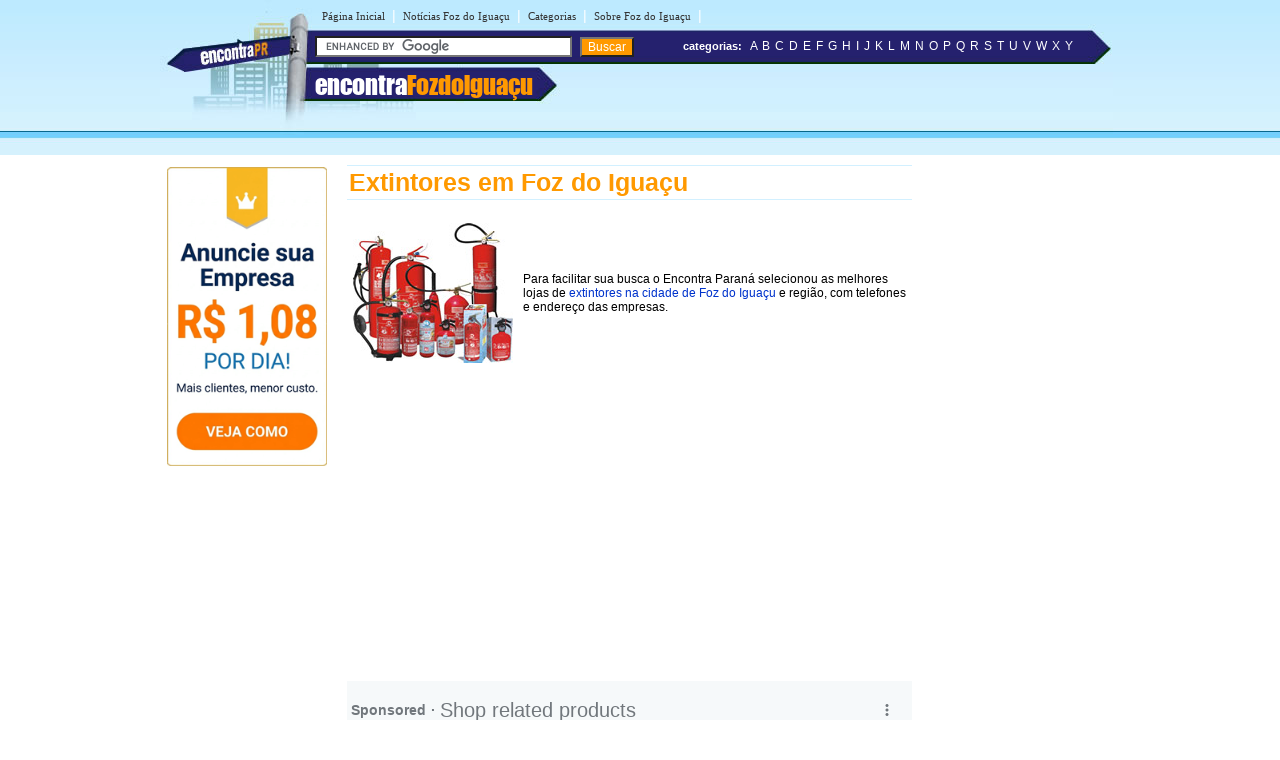

--- FILE ---
content_type: text/html
request_url: https://www.encontrafozdoiguacu.com.br/e/extintores-em-foz-do-iguacu.shtml
body_size: 13189
content:
<!DOCTYPE html PUBLIC "-//W3C//DTD XHTML 1.0 Transitional//EN" "https://www.w3.org/TR/xhtml1/DTD/xhtml1-transitional.dtd">
<html xmlns="https://www.w3.org/1999/xhtml" dir="ltr" lang="pt-BR">
<head>
<meta http-equiv="Content-Type" content="text/html; charset=utf-8" />
<title>Extintores, Lojas e Vendas de Extintores em Foz do Iguaçu - PR - Encontra Foz do Iguaçu</title>


<meta name="description" content="Confira aqui endereços de lojas e empresas de Extintores de incêndio na cidade Foz do Iguaçu - Paraná">


<meta name="viewport" content="width=device-width, initial-scale=1.0">
</head>
<link rel="stylesheet" type="text/css" href="../estilofozdoiguacu.css" />
<body><table width="960px" border="0" align="center" cellpadding="0" cellspacing="0">
  <tr>
    <td>
    <div id="conteudo">
      <div id="topo">
        <script async src="//pagead2.googlesyndication.com/pagead/js/adsbygoogle.js"></script>
<script>
  (adsbygoogle = window.adsbygoogle || []).push({
    google_ad_client: "ca-pub-8585364105181520",
    enable_page_level_ads: true
  });
</script>

<link rel="stylesheet" href="https://maxcdn.bootstrapcdn.com/font-awesome/4.7.0/css/font-awesome.min.css">
<div id="topod">
<form action="https://www.encontrafozdoiguacu.com.br/encontra/index.shtml" id="cse-search-box">
 

 <div id="itensmenu1">
          <ul id="menu_horizontal">
            <li><a title="P&aacute;gina inicial - Foz do Igua&ccedil;u" href="https://www.encontrafozdoiguacu.com.br">P&aacute;gina Inicial</a>|</li>
            <li><a href="https://www.encontrafozdoiguacu.com.br/noticias/" title="Blog com Not&iacute;cias de Foz do Igua�u">Not&iacute;cias Foz do Igua&ccedil;u</a>|</li>
            <li><a href="https://www.encontrafozdoiguacu.com.br/busca/" title="busca em Foz do Igua�u">Categorias</a>|</li>
            <li><a href="https://www.encontrafozdoiguacu.com.br/foz-do-iguacu/" title="Tudo sobre Foz do Igua�u">Sobre Foz do Igua&ccedil;u</a>|</li>
  </ul>
  </div>
 <div id="titulobairro"><a href="https://www.encontrafozdoiguacu.com.br" title="Encontra Foz do Igua&ccedil;u">encontra<span style="color:#ff9900;">FozdoIgua&ccedil;u</span></a></div><div id="verbairros"></div>

<div id="socialmedia">
  <table width="100%" border="0" cellpadding="0" cellspacing="0" class="style10">
      <tr>
        <td width="68%">&nbsp;</td>
		
		<td width="20%">&nbsp;</td>
	<td width="10%"> </td>
      </tr>
    </table>
  </div>
<div id="formbusca"> 
            <table width="100%" border="0" cellspacing="0" cellpadding="0">
              <tr>
               <td width="47%">
			     <input type="hidden" name="cx" value="partner-pub-6349234787826054:6067942979" />
                <input type="hidden" name="cof" value="FORID:11" />
                <input type="hidden" name="ie" value="ISO-8859-1" />
                <input type="text" name="q" size="30" />
                <input type="submit" class="submit1" value="Buscar" /></td>
                <td width="52%">&nbsp;<span class="novo">categorias:</span>&nbsp;&nbsp;<a href="/a/" class="classe1">A</a> <a href="/b/" class="classe1">B</a> <a href="/c/" class="classe1">C</a> <a href="/d/" class="classe1">D</a> <a href="/e/" class="classe1">E</a> <a href="/f/" class="classe1">F</a> <a href="/g/" class="classe1">G</a> <a href="/h/" class="classe1">H</a> <a href="/i/" class="classe1">I</a> <a href="/j/" class="classe1">J</a> <a href="/k/" class="classe1">K</a> <a href="/l/" class="classe1">L</a> <a href="/m/" class="classe1">M</a> <a href="/n/" class="classe1">N</a> <a href="/o/" class="classe1">O</a> <a href="/p/" class="classe1">P</a> <a href="/q/" class="classe1">Q</a> <a href="/r/" class="classe1">R</a> <a href="/s/" class="classe1">S</a> <a href="/t/" class="classe1">T</a> <a href="/u/" class="classe1">U</a> <a href="/v/" class="classe1">V</a> <a href="/w/" class="classe1">W</a> <a href="/x/" class="classe1">X</a> <a href="/y/" class="classe1">Y</a></td>
              </tr>
            </table>
</div></form>
</div>
 
<div id="topom">
<div id="titulobairrom"><a href="https://www.encontrafozdoiguacu.com.br" title="Encontra Foz do Igua&ccedil;u">encontra<span style="color:#ff9900;">FozdoIgua&ccedil;u</span></a></div>
 
<div class="encontra-links-menu">
    <div class="bars-menu bar-1"></div>
    <div class="bars-menu bar-2"></div>
    <div class="bars-menu bar-3"></div>
</div>
 
<nav class="navigation container">
    <ul class="menu">
        <a href="/"><li class="menu-item"><i class="fa fa-home" aria-hidden="true"></i> Home</li></a>
        <a href="/busca/"><li class="menu-item"><i class="fa fa-binoculars" aria-hidden="true"></i> Categorias A-Z</li></a>
        <a href="/foz-do-iguacu" ><li class="menu-item"><i class="fa fa-map-signs" aria-hidden="true"></i> Sobre Foz do Igua&ccedil;u</li></a>
        <a href="/noticias/" ><li class="menu-item"><i class="fa fa-newspaper-o" aria-hidden="true"></i> Not&iacute;cias de Foz do Igua&ccedil;u</li></a>
        <li class="menu-item"><i class="fa fa-bullhorn" aria-hidden="true"></i> <button style="cursor: pointer;" type="button" onClick="window.open('https://www.encontrabrasil.com.br/anuncie/', '_blank');">Anuncie seu negócio</button></li>
        <a href="https://www.encontrafozdoiguacu.com.br/cadastre-sua-empresa.php" target="_blank"><li class="menu-item"><i class="fa fa-arrow-circle-o-right" aria-hidden="true"></i> Cadastrar empresa</li></a>
        <a rel="nofollow" href="/fale-conosco.php"><li class="menu-item"><i class="fa fa-phone-square" aria-hidden="true"></i> Fale Conosco</li></a>
    </ul>
</nav>

 
<div id="formbuscam"> 
    <form action="https://www.encontrafozdoiguacu.com.br/encontra/index.shtml" id="cse-search-box">
        <input type="hidden" name="cx" value="partner-pub-6349234787826054:6067942979" />
        <input type="hidden" name="cof" value="FORID:11" />
        <input type="hidden" name="ie" value="ISO-8859-1" />
        <input type="text" name="q" id="q" size="22" /> 
        <input type="submit" class="submit1" value="" />
    </form>
</div>
</div>
		<script type="text/javascript" src="https://www.google.com/coop/cse/brand?form=cse-search-box&amp;lang=pt"></script>

      </div>
    <div id="banner">
     <style type="text/css">
body {
	margin-left: 0px;
	margin-top: 0px;
	margin-right: 0px;
	margin-bottom: 0px;
}
</style>
<table width="160" border="0" cellspacing="0" cellpadding="2">
	<tr>
		<td>
			<div align="center">
					<img style="cursor: pointer;max-width: 160px;" onClick="window.open('https://www.encontrabrasil.com.br/anuncie/', '_blank');" src="https://www.encontrafozdoiguacu.com.br/imgs/banner-anuncie-3.png" border="0" style="margin-bottom:5px;" />
			</div>
		</td>
	</tr>
</table>

    </div>
    <div id="miolo3">
    	<h1>Extintores em Foz do Iguaçu</h1>
    	<table width="100%" border="0" cellpadding="4">
          <tr>
            <td><img src="../imgs/imagens-foz-do-iguacu/extintores-em-foz-do-iguacu.jpg" alt="Extintores em Foz do Iguaçu" width="160" height="140" /></td>
            <td>Para facilitar sua busca o Encontra Paraná selecionou as melhores lojas de <a href="extintores-em-foz-do-iguacu.shtml" title="Extintores na cidade de Foz do Iguaçu">extintores na cidade de Foz do Iguaçu</a> e região, com telefones e endereço das empresas. </td>
          </tr>
        </table>
    	
  	  <div id="txt1miolo">
    	  <!-- EBR 8585 Bloco Links ( responsivo ) -->
<ins class="adsbygoogle"
     style="display:block"
     data-ad-client="ca-pub-8585364105181520"
     data-ad-slot="8780031094"
     data-ad-format="auto"
     data-full-width-responsive="true"></ins>
<script>
(adsbygoogle = window.adsbygoogle || []).push({});
</script>
<br><br>

<script src="https://www.google.com/adsense/search/ads.js" type="text/javascript"></script>
<script type="text/javascript" charset="utf-8"> 
var pageOptions = { 
  'pubId' : 'pub-5823210502176162',
  'query' : document.getElementsByTagName("h1")[0].innerHTML,
  'hl' : 'pt',
  'channel' : '3092650569'
};

var adblock1 = { 
  'container' : 'miolo-topo-ads',
  'number' : '3',
  'width' : '100%',
  'lines' : '3',
  'fontFamily' : 'arial',
  'fontSizeTitle' : '14px',
  'fontSizeDescription' : '13px',
  'colorTitleLink' : '#FF6600',
  'colorText' : '#000000',
  'colorDomainLink' : '#0000FF',
  'colorBackground' : '#F2FCFF',
  'colorBorder' : '#DFF8FF'
};

var adblock2 = { 
  'container' : 'miolo-468-ads',
  'number' : '1',
  'width' : '100%',
  'lines' : '3',
  'fontFamily' : 'arial',
  'fontSizeTitle' : '14px',
  'fontSizeDescription' : '14px',
  'colorTitleLink' : '#0000FF',
  'colorDomainLink' : '#0000FF'
 };


 
new google.ads.search.Ads(pageOptions, adblock1, adblock2);
</script>


<div id="miolo-topo-ads"></div>

    	  <BR />
   	          <div id="caixa"><span class="style4">Extinfoz </span><br />
   	            <span class="style8">Avenida Bonito-lindo, 713 - Bairro: Portal Foz - Foz do Iguaçu - PR - CEP: 85859-386<br />
              (45) 3526-8491</span></div>
              <div id="caixa"><span class="style4">Extinguaçu Extintores </span><br />
                <span class="style8">Avenida Juscelino Kubitschek, 3807 - Bairro: Vila Portes - Foz do Iguaçu - PR - CEP: 85865-000 <br />
              (45) 3528-0114</span></div>
              <div id="caixa"><span class="style4">Extintores Nacional</span><br />
                <span class="style8">Avenida Jorge Schimmelpfeng, 711 - Bairro: Vila Maracana - Foz do Iguaçu - PR - CEP: 85851-110 <br />
              (45) 3572-2020</span></div>
            
   			<!--não apagar esta div -->
          </div>
          <!--não apagar esta div -->
    	<div id="miolo-468-ads" style="float:left; margin-bottom:15px;"></div>


<div style="display: table;clear: both;height: 0;">
     <p>&nbsp;</p>
</div>
<!-- EBR 8585 Bloco Links ( responsivo ) -->
<ins class="adsbygoogle"
     style="display:block"
     data-ad-client="ca-pub-8585364105181520"
     data-ad-slot="8780031094"
     data-ad-format="auto"
     data-full-width-responsive="true"></ins>
<script>
(adsbygoogle = window.adsbygoogle || []).push({});
</script>
<br />
<ins class="adsbygoogle"
     style="display:block"
     data-ad-format="autorelaxed"
     data-ad-client="ca-pub-8585364105181520"
     data-ad-slot="6947741363"></ins>
<script>
     (adsbygoogle = window.adsbygoogle || []).push({});
</script>
<br />
</div>

        <div id="banner"><!-- EBR 8585 160x600 (grafico responsivo) -->
<ins class="adsbygoogle"
     style="display:block"
     data-ad-client="ca-pub-8585364105181520"
     data-ad-slot="5584656692"
     data-ad-format="auto"></ins>
<script>
(adsbygoogle = window.adsbygoogle || []).push({});
</script></div>
    </div>	
    </td>
  </tr>
</table>

<table width="100%" border="0" cellspacing="0" cellpadding="0">
  <tr>
    <td colspan="3" height="10" style="background-color:#FF9900"></td>
  </tr>
  <tr>
    <td colspan="3" height="6" style="background-color:#71D0FF"></td>
  </tr>
  <tr>
    <td height="115" width="30%" class="rd">&nbsp;</td>
    <td width="40%" valign="top" class="rcentro">
	<a href="/tudo-sobre-o-encontra.php" class="rodape" title="Sobre o EncontraFozdoIgua&ccedil;u">Sobre o EncontraFozdoIgua&ccedil;u</a><br />
    <a rel="nofollow" href="/fale-conosco.php" class="rodape" title="Fale com EncontraFozdoIgua&ccedil;u">Fale com EncontraFozdoIgua&ccedil;u</a><br />
    <span style="color:#666; font-weight:bold; margin-left:2px">ANUNCIE:</span>
<a onClick="window.open('https://www.encontrabrasil.com.br/anuncie/', '_blank');" style="color: #0033CC; cursor: pointer; margin-left: 2px;font-size: 14px;text-decoration: none;" title="Anuncie no EncontraFozdoIguaçu">Com Destaque</a> | <a rel="nofollow" href="https://www.encontrafozdoiguacu.com.br/cadastre-sua-empresa.php" class="rodape" title="Anuncie grátis no EncontraFozdoIguaçu">Anuncie Grátis</a><br /><br />
      
 <a style="margin-right:10px" rel="nofollow" href="https://www.facebook.com/fozdoiguacupr" title="siga o Encontra Foz do Igua&ccedil;u no Facebook"  target="_blank"><img src="/imgs/fb.svg" alt="siga o Encontra Foz do Igua&ccedil;u no Facebook" border="0" /></a>  
              <a style="margin-right:10px" rel="nofollow" href="https://twitter.com/pr_fozdoiguacu" title="siga o Encontra Foz do Igua&ccedil;u no Twitter"  target="_blank"><img src="/imgs/twitter.svg" alt="siga o Encontra Foz do Igua&ccedil;u no Twitter" border="0" /></a>
  <br />
  <br /><br>
  
  <div align="left" style="padding-right:10px; margin-bottom:5px;"><a rel="nofollow" href="https://www.encontrafozdoiguacu.com.br/termos-de-servico.shtml" class="populares">Termos do Servi&ccedil;o</a> | <a rel="nofollow" href="https://www.encontrafozdoiguacu.com.br/politica-de-privacidade.shtml" class="populares">Pol&iacute;tica de Privacidade</a><br />
  </div>
  </td>
    <td width="30%" class="rd">


	<br />
<br />
<br />
<br />
<br />
<br />
<div align="left" style="padding-right:10px; margin-bottom:10px;"></div></td>
  </tr>
</table> 

<!-- Encontra Foz do Iguacu NOV/12 -->
<script type="text/javascript">
var sc_project=8495797; 
var sc_invisible=1; 
var sc_security="550cfd59"; 
</script>
<script type="text/javascript"
src="https://www.statcounter.com/counter/counter.js"
async></script>
<!-- End of StatCounter Code -->

<script type="text/javascript" src="/menu.js"></script>
</body>
</html>

--- FILE ---
content_type: text/html; charset=UTF-8
request_url: https://syndicatedsearch.goog/afs/ads?sjk=fT%2Fupx3pSWivsV3mrn2yWw%3D%3D&channel=3092650569&client=pub-5823210502176162&q=Extintores%20em%20Foz%20do%20Igua%C3%A7u&r=m&hl=pt&type=0&oe=UTF-8&ie=UTF-8&fexp=21404%2C17301431%2C17301432%2C17301436%2C17301266%2C72717107&format=n3%7Cn1&ad=n4&nocache=5371769119342437&num=0&output=uds_ads_only&v=3&preload=true&bsl=8&pac=0&u_his=2&u_tz=0&dt=1769119342474&u_w=1280&u_h=720&biw=1280&bih=720&psw=1280&psh=723&frm=0&uio=--&cont=miolo-topo-ads%7Cmiolo-468-ads&drt=0&jsid=csa&jsv=858536381&rurl=https%3A%2F%2Fwww.encontrafozdoiguacu.com.br%2Fe%2Fextintores-em-foz-do-iguacu.shtml
body_size: 17782
content:
<!doctype html><html lang="pt-BR"> <head> <style id="ssr-boilerplate">body{-webkit-text-size-adjust:100%; font-family:arial,sans-serif; margin:0;}.div{-webkit-box-flex:0 0; -webkit-flex-shrink:0; flex-shrink:0;max-width:100%;}.span:last-child, .div:last-child{-webkit-box-flex:1 0; -webkit-flex-shrink:1; flex-shrink:1;}.a{text-decoration:none; text-transform:none; color:inherit; display:inline-block;}.span{-webkit-box-flex:0 0; -webkit-flex-shrink:0; flex-shrink:0;display:inline-block; overflow:hidden; text-transform:none;}.img{border:none; max-width:100%; max-height:100%;}.i_{display:-ms-flexbox; display:-webkit-box; display:-webkit-flex; display:flex;-ms-flex-align:start; -webkit-box-align:start; -webkit-align-items:flex-start; align-items:flex-start;box-sizing:border-box; overflow:hidden;}.v_{-webkit-box-flex:1 0; -webkit-flex-shrink:1; flex-shrink:1;}.j_>span:last-child, .j_>div:last-child, .w_, .w_:last-child{-webkit-box-flex:0 0; -webkit-flex-shrink:0; flex-shrink:0;}.l_{-ms-overflow-style:none; scrollbar-width:none;}.l_::-webkit-scrollbar{display:none;}.s_{position:relative; display:inline-block;}.u_{position:absolute; top:0; left:0; height:100%; background-repeat:no-repeat; background-size:auto 100%;}.t_{display:block;}.r_{display:-ms-flexbox; display:-webkit-box; display:-webkit-flex; display:flex;-ms-flex-align:center; -webkit-box-align:center; -webkit-align-items:center; align-items:center;-ms-flex-pack:center; -webkit-box-pack:center; -webkit-justify-content:center; justify-content:center;}.q_{box-sizing:border-box; max-width:100%; max-height:100%; overflow:hidden;display:-ms-flexbox; display:-webkit-box; display:-webkit-flex; display:flex;-ms-flex-align:center; -webkit-box-align:center; -webkit-align-items:center; align-items:center;-ms-flex-pack:center; -webkit-box-pack:center; -webkit-justify-content:center; justify-content:center;}.n_{text-overflow:ellipsis; white-space:nowrap;}.p_{-ms-flex-negative:1; max-width: 100%;}.m_{overflow:hidden;}.o_{white-space:nowrap;}.x_{cursor:pointer;}.y_{display:none; position:absolute; z-index:1;}.k_>div:not(.y_) {display:-webkit-inline-box; display:-moz-inline-box; display:-ms-inline-flexbox; display:-webkit-inline-flex; display:inline-flex; vertical-align:middle;}.k_.topAlign>div{vertical-align:top;}.k_.centerAlign>div{vertical-align:middle;}.k_.bottomAlign>div{vertical-align:bottom;}.k_>span, .k_>a, .k_>img, .k_{display:inline; vertical-align:middle;}.si101:nth-of-type(5n+1) > .si141{border-left: #1f8a70 7px solid;}.rssAttrContainer ~ .si101:nth-of-type(5n+2) > .si141{border-left: #1f8a70 7px solid;}.si101:nth-of-type(5n+3) > .si141{border-left: #bedb39 7px solid;}.rssAttrContainer ~ .si101:nth-of-type(5n+4) > .si141{border-left: #bedb39 7px solid;}.si101:nth-of-type(5n+5) > .si141{border-left: #ffe11a 7px solid;}.rssAttrContainer ~ .si101:nth-of-type(5n+6) > .si141{border-left: #ffe11a 7px solid;}.si101:nth-of-type(5n+2) > .si141{border-left: #fd7400 7px solid;}.rssAttrContainer ~ .si101:nth-of-type(5n+3) > .si141{border-left: #fd7400 7px solid;}.si101:nth-of-type(5n+4) > .si141{border-left: #004358 7px solid;}.rssAttrContainer ~ .si101:nth-of-type(5n+5) > .si141{border-left: #004358 7px solid;}.z_{cursor:pointer;}.si130{display:inline; text-transform:inherit;}.flexAlignStart{-ms-flex-align:start; -webkit-box-align:start; -webkit-align-items:flex-start; align-items:flex-start;}.flexAlignBottom{-ms-flex-align:end; -webkit-box-align:end; -webkit-align-items:flex-end; align-items:flex-end;}.flexAlignCenter{-ms-flex-align:center; -webkit-box-align:center; -webkit-align-items:center; align-items:center;}.flexAlignStretch{-ms-flex-align:stretch; -webkit-box-align:stretch; -webkit-align-items:stretch; align-items:stretch;}.flexJustifyStart{-ms-flex-pack:start; -webkit-box-pack:start; -webkit-justify-content:flex-start; justify-content:flex-start;}.flexJustifyCenter{-ms-flex-pack:center; -webkit-box-pack:center; -webkit-justify-content:center; justify-content:center;}.flexJustifyEnd{-ms-flex-pack:end; -webkit-box-pack:end; -webkit-justify-content:flex-end; justify-content:flex-end;}</style>   <meta content="NOINDEX, NOFOLLOW" name="ROBOTS"> <meta content="telephone=no" name="format-detection"> <meta content="origin" name="referrer"> <title>Ads by Google</title>   </head> <body>  <div id="adBlock">    </div> <div id="ssrab" style="display:none;"><style id="ssrs-slave-0">.si101{background-color:#f6f9fa;font-family:Arial,arial,sans-serif;font-size:14px;line-height:20px;padding-left:4px;padding-right:4px;padding-top:10px;color:#71777c;}.si32{margin-bottom:15px;width:100%; -ms-flex-negative:1;-webkit-box-flex:1 0; -webkit-flex-shrink:1; flex-shrink:1;}.si33{width:100%; -ms-flex-negative:1;-webkit-box-flex:1 0; -webkit-flex-shrink:1; flex-shrink:1;}.si25{font-weight:700;border:0px solid #000000;font-size:14px;line-height:20px;margin-bottom:6px;color:#0000ff;}.si28{font-size:16px;line-height:24px;margin-bottom:6px;color:#0000ff;}.si28:hover{text-decoration:underline;}.si35{height:100%;width:100%; -ms-flex-negative:1;-webkit-box-flex:1 0; -webkit-flex-shrink:1; flex-shrink:1;}.si36{height:100%;}.si38{height:48px;padding-bottom:10px;padding-right:12px;padding-top:10px;}.si39{border-radius:14px;border:1px solid #ECEDEF;height:28px;width:28px;}.si40{margin-bottom:0px;margin-left:0px;margin-right:0px;margin-top:0px;}.si41{height:100%;}.si47{height:100%;}.si49{margin-bottom:2px;margin-right:8px;}.si27{font-size:22px;line-height:26px;color:#e28a00;width:100%; -ms-flex-negative:1;-webkit-box-flex:1 0; -webkit-flex-shrink:1; flex-shrink:1;}.si27:hover{text-decoration:underline;}.si51{height:100%;width:100%; -ms-flex-negative:1;-webkit-box-flex:1 0; -webkit-flex-shrink:1; flex-shrink:1;}.si165{width:100%; -ms-flex-negative:1;-webkit-box-flex:1 0; -webkit-flex-shrink:1; flex-shrink:1;}.si81{padding-right:8px;width:100%; -ms-flex-negative:1;-webkit-box-flex:1 0; -webkit-flex-shrink:1; flex-shrink:1;}.si29{font-size:15px;line-height:22px;max-width:600px;color:#71777c;}.si167{margin-top:6px;}.si163{margin-right:8px;}.si162{margin-top:6px;}.si91{margin-left:20px;}.si96{height:100%;padding-top:4px;}.si1{color:#70757a;}.si2{padding-left:0px;padding-right:3px;}.si5{border-radius:8px;}.si10{height:18px;margin-right:16px;width:18px;}.si11{color:#70757a;}.si14{margin-left:0px;margin-top:10px;}.si15{font-size:15px;color:#e28a00;}.si15:hover{text-decoration:underline;}.si17{font-size:15px;margin-bottom:2px;}.si18{color:#e28a00;}.si18:hover{text-decoration:underline;}.si19{color:#70757a;}.si69{max-width:104px;margin-left:8px;}.si70{padding-bottom:14px;padding-left:20px;padding-right:20px;padding-top:0px;}.si71{font-size:16px;line-height:26px;color:#e28a00;}.si71:hover{text-decoration:underline;}.si102{border-radius:8px;}.si103{height:24px;margin-right:16px;width:24px;}.si128{background-color:#e8eaed;height:1px;width:100%; -ms-flex-negative:1;-webkit-box-flex:1 0; -webkit-flex-shrink:1; flex-shrink:1;}div>div.si128:last-child{display:none;}.si130{font-weight:700;}.si148{padding-right:0px;}.si149{height:18px;padding-left:8px;width:30px;}.si151{font-size:22px;line-height:26px;padding-bottom:13px;padding-top:13px;color:#e28a00;}.si152{font-family:Arial,arial,sans-serif;font-size:15px;line-height:22px;padding-top:10px;color:#71777c;}.si160{height:100%;margin-bottom:6px;}.si178{height:21px;width:21px;}.si179{border-radius:8px;max-height:231px;max-width:440px;margin-bottom:12px;margin-top:10px;}.si179 > .aa_{background-color:#000000; opacity:0.02999999932944775; bottom:0; top:0; right:0; left:0; position:absolute;}.si3{font-size:15px;color:#71777c;}.si4{}.si4:hover{text-decoration:underline;}.si6{color:#e28a00;}.si8{}.si8:hover{text-decoration:underline;}.si9{font-size:15px;color:#e28a00;}.si21{color:#e28a00;}.si21:hover{text-decoration:underline;}.si22{}.si24{color:#0000ff;}.si31{color:#0000ff;}.si31:hover{text-decoration:underline;}.si72{font-size:15px;color:#71777c;}.si155{}.y_{font-weight:400;background-color:#ffffff;border:1px solid #dddddd;font-family:sans-serif,arial,sans-serif;font-size:12px;line-height:12px;padding-bottom:5px;padding-left:5px;padding-right:5px;padding-top:5px;color:#666666;}.srSpaceChar{width:3px;}.srLink{}.srLink:hover{text-decoration:underline;}.si7{padding-bottom:3px;padding-left:6px;padding-right:4px;}.ctdRatingSpacer{width:3px;}.si16{padding-left:3px;padding-right:3px;}.sitelinksLeftColumn{padding-right:20px;}.sitelinksRightColumn{padding-left:20px;}.exp-sitelinks-container{padding-top:4px;}.priceExtensionChipsExpandoPriceHyphen{margin-left:5px;}.priceExtensionChipsPrice{margin-left:5px;margin-right:5px;}.promotionExtensionOccasion{font-weight:700;}.promotionExtensionLink{}.promotionExtensionLink:hover{text-decoration:underline;}</style><div id="ssrad-slave-0" data-csa-needs-processing="1" data-num-ads="1" class="parent_container"><div class="i_ div si135" style="-ms-flex-direction:column; -webkit-box-orient:vertical; -webkit-flex-direction:column; flex-direction:column;-ms-flex-pack:start; -webkit-box-pack:start; -webkit-justify-content:flex-start; justify-content:flex-start;-ms-flex-align:stretch; -webkit-box-align:stretch; -webkit-align-items:stretch; align-items:stretch;" data-ad-container="1"><div id="e1" class="i_ div clicktrackedAd_js si101" style="-ms-flex-direction:column; -webkit-box-orient:vertical; -webkit-flex-direction:column; flex-direction:column;"><div class="i_ div si32" style="-ms-flex-direction:row; -webkit-box-orient:horizontal; -webkit-flex-direction:row; flex-direction:row;-ms-flex-pack:start; -webkit-box-pack:start; -webkit-justify-content:flex-start; justify-content:flex-start;-ms-flex-align:stretch; -webkit-box-align:stretch; -webkit-align-items:stretch; align-items:stretch;"><div class="i_ div si33" style="-ms-flex-direction:column; -webkit-box-orient:vertical; -webkit-flex-direction:column; flex-direction:column;-ms-flex-pack:start; -webkit-box-pack:start; -webkit-justify-content:flex-start; justify-content:flex-start;-ms-flex-align:stretch; -webkit-box-align:stretch; -webkit-align-items:stretch; align-items:stretch;"><div class="i_ div si34 w_" style="-ms-flex-direction:row; -webkit-box-orient:horizontal; -webkit-flex-direction:row; flex-direction:row;"><span class="p_ si25 span">Sponsored</span></div><div class="i_ div si28" style="-ms-flex-direction:row; -webkit-box-orient:horizontal; -webkit-flex-direction:row; flex-direction:row;"><div class="i_ div si35 v_" style="-ms-flex-direction:row; -webkit-box-orient:horizontal; -webkit-flex-direction:row; flex-direction:row;"><div class="i_ div si36" style="-ms-flex-direction:column; -webkit-box-orient:vertical; -webkit-flex-direction:column; flex-direction:column;-ms-flex-pack:center; -webkit-box-pack:center; -webkit-justify-content:center; justify-content:center;-ms-flex-align:stretch; -webkit-box-align:stretch; -webkit-align-items:stretch; align-items:stretch;"><div class="i_ div si37 v_" style="-ms-flex-direction:row; -webkit-box-orient:horizontal; -webkit-flex-direction:row; flex-direction:row;"><a href="https://syndicatedsearch.goog/aclk?sa=L&amp;ai=DChsSEwi6ooSQk6CSAxX7VkcBHd0LAv0YACICCAEQBxoCcXU&amp;co=1&amp;ase=2&amp;gclid=EAIaIQobChMIuqKEkJOgkgMV-1ZHAR3dCwL9EAAYASAAEgKLk_D_BwE&amp;cid=[base64]&amp;cce=2&amp;category=acrcp_v1_33&amp;sig=AOD64_0m85s_Zfy8fOykYEWtV6zJHPU04Q&amp;q&amp;nis=4&amp;adurl=https://www.amazon.com/s/?ie%3DUTF8%26keywords%3Dextintor%26index%3Daps%26tag%3Dgooghydr-20%26ref%3Dpd_sl_6mc89e5fox_b%26adgrpid%3D189441717754%26hvpone%3D%26hvptwo%3D%26hvadid%3D779670154310%26hvpos%3D%26hvnetw%3Ds%26hvrand%3D17333041304737368274%26hvqmt%3Db%26hvdev%3Dc%26hvdvcmdl%3D%26hvlocint%3D%26hvlocphy%3D1023640%26hvtargid%3Dkwd-38798642%26hydadcr%3D5281_13512590_2280631%26mcid%3D51900f2de81f34a59a678ecf35b798cc%26hvocijid%3D17333041304737368274--%26hvexpln%3D0" data-nb="1" attributionsrc="" data-set-target="1" target="_top" class="i_ a si38 w_" style="-ms-flex-direction:column; -webkit-box-orient:vertical; -webkit-flex-direction:column; flex-direction:column;-ms-flex-pack:center; -webkit-box-pack:center; -webkit-justify-content:center; justify-content:center;-ms-flex-align:center; -webkit-box-align:center; -webkit-align-items:center; align-items:center;"><div class="i_ div si39" style="-ms-flex-direction:row; -webkit-box-orient:horizontal; -webkit-flex-direction:row; flex-direction:row;"><div class="div q_ si40"><img src="https://tpc.googlesyndication.com/simgad/13114628386964277016?sqp=-oaymwEKCCAQICABUAFYAQ&amp;rs=AOga4qmCujGjIj-vjNOdC3YGz20-rgWnFA" alt="" loading="lazy" class="img"></div></div></a><div class="i_ div si41" style="-ms-flex-direction:column; -webkit-box-orient:vertical; -webkit-flex-direction:column; flex-direction:column;-ms-flex-pack:center; -webkit-box-pack:center; -webkit-justify-content:center; justify-content:center;-ms-flex-align:stretch; -webkit-box-align:stretch; -webkit-align-items:stretch; align-items:stretch;"><a class="m_ n_ si42 a" data-lines="1" data-truncate="0" href="https://syndicatedsearch.goog/aclk?sa=L&amp;ai=DChsSEwi6ooSQk6CSAxX7VkcBHd0LAv0YACICCAEQBxoCcXU&amp;co=1&amp;ase=2&amp;gclid=EAIaIQobChMIuqKEkJOgkgMV-1ZHAR3dCwL9EAAYASAAEgKLk_D_BwE&amp;cid=[base64]&amp;cce=2&amp;category=acrcp_v1_33&amp;sig=AOD64_0m85s_Zfy8fOykYEWtV6zJHPU04Q&amp;q&amp;nis=4&amp;adurl=https://www.amazon.com/s/?ie%3DUTF8%26keywords%3Dextintor%26index%3Daps%26tag%3Dgooghydr-20%26ref%3Dpd_sl_6mc89e5fox_b%26adgrpid%3D189441717754%26hvpone%3D%26hvptwo%3D%26hvadid%3D779670154310%26hvpos%3D%26hvnetw%3Ds%26hvrand%3D17333041304737368274%26hvqmt%3Db%26hvdev%3Dc%26hvdvcmdl%3D%26hvlocint%3D%26hvlocphy%3D1023640%26hvtargid%3Dkwd-38798642%26hydadcr%3D5281_13512590_2280631%26mcid%3D51900f2de81f34a59a678ecf35b798cc%26hvocijid%3D17333041304737368274--%26hvexpln%3D0" data-nb="1" attributionsrc="" data-set-target="1" target="_top">Amazon.com</a><div class="i_ div si43" style="-ms-flex-direction:row; -webkit-box-orient:horizontal; -webkit-flex-direction:row; flex-direction:row;"><a class="m_ n_ si44 v_ a" data-lines="1" data-truncate="0" href="https://syndicatedsearch.goog/aclk?sa=L&amp;ai=DChsSEwi6ooSQk6CSAxX7VkcBHd0LAv0YACICCAEQBxoCcXU&amp;co=1&amp;ase=2&amp;gclid=EAIaIQobChMIuqKEkJOgkgMV-1ZHAR3dCwL9EAAYASAAEgKLk_D_BwE&amp;cid=[base64]&amp;cce=2&amp;category=acrcp_v1_33&amp;sig=AOD64_0m85s_Zfy8fOykYEWtV6zJHPU04Q&amp;q&amp;nis=4&amp;adurl=https://www.amazon.com/s/?ie%3DUTF8%26keywords%3Dextintor%26index%3Daps%26tag%3Dgooghydr-20%26ref%3Dpd_sl_6mc89e5fox_b%26adgrpid%3D189441717754%26hvpone%3D%26hvptwo%3D%26hvadid%3D779670154310%26hvpos%3D%26hvnetw%3Ds%26hvrand%3D17333041304737368274%26hvqmt%3Db%26hvdev%3Dc%26hvdvcmdl%3D%26hvlocint%3D%26hvlocphy%3D1023640%26hvtargid%3Dkwd-38798642%26hydadcr%3D5281_13512590_2280631%26mcid%3D51900f2de81f34a59a678ecf35b798cc%26hvocijid%3D17333041304737368274--%26hvexpln%3D0" data-nb="1" attributionsrc="" data-set-target="1" target="_top">https://www.amazon.com/<span style='display:inline;text-transform:inherit;' class="si130 span">extintor</span>/fire-protection</a><div class="i_ div si45 w_" style="-ms-flex-direction:row; -webkit-box-orient:horizontal; -webkit-flex-direction:row; flex-direction:row;"><div class="i_ div w_" style="-ms-flex-direction:row; -webkit-box-orient:horizontal; -webkit-flex-direction:row; flex-direction:row;-ms-flex-pack:center; -webkit-box-pack:center; -webkit-justify-content:center; justify-content:center;-ms-flex-align:center; -webkit-box-align:center; -webkit-align-items:center; align-items:center;"><a href="https://adssettings.google.com/whythisad?source=afs_3p&amp;reasons=[base64]&amp;hl=pt-BR&amp;opi=122715837" data-notrack="true" data-set-target="1" target="_top" class="a q_ si149"><img src="https://www.google.com/images/afs/snowman.png" alt="" loading="lazy" class="img" data-pingback-type="wtac"></a></div></div></div></div></div></div></div><div class="i_ div si47 w_" style="-ms-flex-direction:row; -webkit-box-orient:horizontal; -webkit-flex-direction:row; flex-direction:row;-ms-flex-pack:center; -webkit-box-pack:center; -webkit-justify-content:center; justify-content:center;-ms-flex-align:center; -webkit-box-align:center; -webkit-align-items:center; align-items:center;"></div></div><div class="i_ div si49" style="-ms-flex-direction:column; -webkit-box-orient:vertical; -webkit-flex-direction:column; flex-direction:column;"><a class="p_ si27 a" href="https://syndicatedsearch.goog/aclk?sa=L&amp;ai=DChsSEwi6ooSQk6CSAxX7VkcBHd0LAv0YACICCAEQBxoCcXU&amp;co=1&amp;ase=2&amp;gclid=EAIaIQobChMIuqKEkJOgkgMV-1ZHAR3dCwL9EAAYASAAEgKLk_D_BwE&amp;cid=[base64]&amp;cce=2&amp;category=acrcp_v1_33&amp;sig=AOD64_0m85s_Zfy8fOykYEWtV6zJHPU04Q&amp;q&amp;nis=4&amp;adurl=https://www.amazon.com/s/?ie%3DUTF8%26keywords%3Dextintor%26index%3Daps%26tag%3Dgooghydr-20%26ref%3Dpd_sl_6mc89e5fox_b%26adgrpid%3D189441717754%26hvpone%3D%26hvptwo%3D%26hvadid%3D779670154310%26hvpos%3D%26hvnetw%3Ds%26hvrand%3D17333041304737368274%26hvqmt%3Db%26hvdev%3Dc%26hvdvcmdl%3D%26hvlocint%3D%26hvlocphy%3D1023640%26hvtargid%3Dkwd-38798642%26hydadcr%3D5281_13512590_2280631%26mcid%3D51900f2de81f34a59a678ecf35b798cc%26hvocijid%3D17333041304737368274--%26hvexpln%3D0" data-nb="0" attributionsrc="" data-set-target="1" target="_top"><span data-lines="2" data-truncate="0" class="span" style="display: -webkit-box; -webkit-box-orient: vertical; overflow: hidden; -webkit-line-clamp: 2; ">Fire Safety Equipment</span></a></div><div class="i_ div si50" style="-ms-flex-direction:row; -webkit-box-orient:horizontal; -webkit-flex-direction:row; flex-direction:row;-ms-flex-pack:start; -webkit-box-pack:start; -webkit-justify-content:flex-start; justify-content:flex-start;-ms-flex-align:stretch; -webkit-box-align:stretch; -webkit-align-items:stretch; align-items:stretch;"><div class="i_ div si51 v_" style="-ms-flex-direction:column; -webkit-box-orient:vertical; -webkit-flex-direction:column; flex-direction:column;"><div class="i_ div si165" style="-ms-flex-direction:row; -webkit-box-orient:horizontal; -webkit-flex-direction:row; flex-direction:row;"><div class="i_ div si81 v_" style="-ms-flex-direction:column; -webkit-box-orient:vertical; -webkit-flex-direction:column; flex-direction:column;"><span class="p_ si29 span"><span data-lines="4" data-truncate="0" class="span" style="display: -webkit-box; -webkit-box-orient: vertical; overflow: hidden; -webkit-line-clamp: 4; ">Fire Safety for Businesses - Protect what matters most with reliable fire 
safety equipment for every room in your home. Browse our complete selection 
of fire safety products designed for home and business use.</span></span></div></div></div><div class="i_ div si96 w_" style="-ms-flex-direction:row; -webkit-box-orient:horizontal; -webkit-flex-direction:row; flex-direction:row;"><div class="i_ div si69" style="-ms-flex-direction:row; -webkit-box-orient:horizontal; -webkit-flex-direction:row; flex-direction:row;-ms-flex-pack:center; -webkit-box-pack:center; -webkit-justify-content:center; justify-content:center;-ms-flex-align:center; -webkit-box-align:center; -webkit-align-items:center; align-items:center;"><a href="https://syndicatedsearch.goog/aclk?sa=L&amp;ai=DChsSEwi6ooSQk6CSAxX7VkcBHd0LAv0YACICCAEQDxoCcXU&amp;co=1&amp;ase=2&amp;gclid=EAIaIQobChMIuqKEkJOgkgMV-1ZHAR3dCwL9EAAYASABEgLFlfD_BwE&amp;cid=[base64]&amp;cce=2&amp;category=acrcp_v1_33&amp;sig=AOD64_2lxfGK69RUw6wDjJV6OZwwwDw7eA&amp;nis=4&amp;adurl=https://www.amazon.com/s/?ie%3DUTF8%26keywords%3Dextintor%26index%3Daps%26tag%3Dgooghydr-20%26ref%3Dpd_sl_6mc89e5fox_b%26adgrpid%3D189441717754%26hvpone%3D%26hvptwo%3D%26hvadid%3D779670154310%26hvpos%3D%26hvnetw%3Ds%26hvrand%3D17333041304737368274%26hvqmt%3Db%26hvdev%3Dc%26hvdvcmdl%3D%26hvlocint%3D%26hvlocphy%3D1023640%26hvtargid%3Dkwd-38798642%26hydadcr%3D5281_13512590_2280631%26mcid%3D51900f2de81f34a59a678ecf35b798cc%26hvocijid%3D17333041304737368274--%26hvexpln%3D0" data-nb="9" attributionsrc="" data-set-target="1" target="_top" aria-hidden="true" tabindex="-1" class="a q_ si102"><img src="https://tpc.googlesyndication.com/simgad/13767210220023500939?sqp=-oaymwEMCMgBEMgBIAFQAVgB&amp;rs=AOga4qnSGeEXjODMWabbwouFTvpVbzzutw" alt="" loading="lazy" class="img"></a></div></div></div></div></div></div><div class="i_ div si128" style="-ms-flex-direction:row; -webkit-box-orient:horizontal; -webkit-flex-direction:row; flex-direction:row;"></div></div></div><style id="ssrs-master-a">.si101{font-weight:400;background-color:#f2fcff;border-radius:16px;border:1px solid #E5E5E5;font-family:arial,arial,sans-serif;font-size:14px;line-height:20px;min-height:248px;min-width:144px;margin-left:8px;margin-top:8px;color:#222222;width:144px;}.si47{width:100%; -ms-flex-negative:1;-webkit-box-flex:1 0; -webkit-flex-shrink:1; flex-shrink:1;}.si35{padding-bottom:12px;padding-left:8px;padding-right:8px;padding-top:12px;width:100%; -ms-flex-negative:1;-webkit-box-flex:1 0; -webkit-flex-shrink:1; flex-shrink:1;}.si36{padding-bottom:20px;}.si39{font-size:14px;color:#70757A;}.si41{padding-bottom:12px;padding-right:16px;bottom:0px;position:absolute;width:100%; -ms-flex-negative:1;-webkit-box-flex:1 0; -webkit-flex-shrink:1; flex-shrink:1;}.si46{width:100%; -ms-flex-negative:1;-webkit-box-flex:1 0; -webkit-flex-shrink:1; flex-shrink:1;}.si25{font-weight:700;border-radius:3px;border:1px solid #0000ff;font-size:12px;line-height:20px;margin-left:8px;color:#0000ff;}.si52{font-size:14px;color:#70757A;}.si53{font-weight:400;font-size:14px;color:#70757A;}.si59{color:#70757A;}.si60{font-size:14px;line-height:20px;color:#0000ff;}.si61{font-weight:700;font-size:14px;line-height:20px;color:#4D5156;}.si65{font-size:16px;line-height:20px;min-width:110px;color:#ff6600;text-decoration:underline;width:100%; -ms-flex-negative:1;-webkit-box-flex:1 0; -webkit-flex-shrink:1; flex-shrink:1;}.si66{height:144px;min-height:70px;min-width:70px;width:144px;}.si149{margin-left:-3px;padding-left:0px;width:21px;}.si24{color:#0000ff;}.eri{height:20px;width:37px;}.si131{}.si135{background-color:#ffffff;padding-bottom:8px;padding-right:52px;width:100%; -ms-flex-negative:1;-webkit-box-flex:1 0; -webkit-flex-shrink:1; flex-shrink:1;}.si147{}.blockLevelAttributionContainer{font-weight:700;background-color:#f6f9fa;font-family:Arial,arial,sans-serif;font-size:14px;padding-bottom:12px;padding-left:4px;padding-right:16px;padding-top:16px;color:#71777c;width:100%; -ms-flex-negative:1;-webkit-box-flex:1 0; -webkit-flex-shrink:1; flex-shrink:1;}.adBlockContainer{width:100%; -ms-flex-negative:1;-webkit-box-flex:1 0; -webkit-flex-shrink:1; flex-shrink:1;}.lsb{background-color:rgba(255,255,255,1);border-radius:100px;border:1px solid #DFE1E5;height:44px;opacity:1;padding-bottom:10px;padding-left:10px;padding-right:10px;padding-top:10px;left:8px;position:absolute;-webkit-box-shadow:0px 7px 14px rgba(60,64,67,0.24); -moz-box-shadow:0px 7px 14px rgba(60,64,67,0.24); -ms-box-shadow:0px 7px 14px rgba(60,64,67,0.24); box-shadow:0px 7px 14px rgba(60,64,67,0.24);width:44px;}.lsb:hover{opacity:0.8999999761581421;}.rsb{background-color:rgba(255,255,255,1);border-radius:100px;border:1px solid #DFE1E5;height:44px;opacity:1;padding-bottom:10px;padding-left:10px;padding-right:10px;padding-top:10px;right:8px;position:absolute;-webkit-box-shadow:0px 7px 14px rgba(60,64,67,0.24); -moz-box-shadow:0px 7px 14px rgba(60,64,67,0.24); -ms-box-shadow:0px 7px 14px rgba(60,64,67,0.24); box-shadow:0px 7px 14px rgba(60,64,67,0.24);width:44px;}.rsb:hover{opacity:0.8999999761581421;}.adContainer{height:26px;width:100%; -ms-flex-negative:1;-webkit-box-flex:1 0; -webkit-flex-shrink:1; flex-shrink:1;}.adBadge{line-height:16px;}.adBadgeSeparator{padding-left:5px;padding-right:5px;}.headline{font-weight:400;font-family:"Arial Medium",arial,sans-serif;font-size:20px;line-height:26px;}.y_{font-weight:400;background-color:#ffffff;border:1px solid #dddddd;font-family:sans-serif,arial,sans-serif;font-size:12px;line-height:12px;padding-bottom:5px;padding-left:5px;padding-right:5px;padding-top:5px;color:#666666;}.wtaIconContainer{font-weight:400;height:26px;padding-left:12px;width:30px;}</style><div id="ssrad-master-a" data-csa-needs-processing="1" data-num-ads="8" class="parent_container"><div class="i_ div plasTemplateContainer" style="-ms-flex-direction:column; -webkit-box-orient:vertical; -webkit-flex-direction:column; flex-direction:column;"><div class="i_ div blockLevelAttributionContainer" style="-ms-flex-direction:row; -webkit-box-orient:horizontal; -webkit-flex-direction:row; flex-direction:row;-ms-flex-pack:start; -webkit-box-pack:start; -webkit-justify-content:flex-start; justify-content:flex-start;-ms-flex-align:stretch; -webkit-box-align:stretch; -webkit-align-items:stretch; align-items:stretch;"><div class="i_ div adContainer" style="-ms-flex-direction:row; -webkit-box-orient:horizontal; -webkit-flex-direction:row; flex-direction:row;-ms-flex-pack:start; -webkit-box-pack:start; -webkit-justify-content:flex-start; justify-content:flex-start;-ms-flex-align:center; -webkit-box-align:center; -webkit-align-items:center; align-items:center;"><span class="p_ adBadge span">Sponsored</span><span class="p_ adBadgeSeparator span">·</span><span data-lines="1" data-truncate="0" class="m_ n_ headline span">Shop related products</span></div><div class="i_ div wtaIconContainer w_" style="-ms-flex-direction:row; -webkit-box-orient:horizontal; -webkit-flex-direction:row; flex-direction:row;-ms-flex-pack:start; -webkit-box-pack:start; -webkit-justify-content:flex-start; justify-content:flex-start;-ms-flex-align:center; -webkit-box-align:center; -webkit-align-items:center; align-items:center;"><a href="https://adssettings.google.com/whythisad?source=afs_3p&amp;reasons=[base64]&amp;hl=pt-BR&amp;opi=122715837" data-notrack="true" data-set-target="1" target="_top" class="a q_ si147 w_"><img src="https://afs.googleusercontent.com/svg/more_vert.svg?c=%2371777c" alt="" class="img" data-pingback-type="wtac"></a></div></div><div class="i_ div adBlockContainer" style="-ms-flex-direction:row; -webkit-box-orient:horizontal; -webkit-flex-direction:row; flex-direction:row;-ms-flex-pack:start; -webkit-box-pack:start; -webkit-justify-content:flex-start; justify-content:flex-start;-ms-flex-align:center; -webkit-box-align:center; -webkit-align-items:center; align-items:center;"><div class="i_ div si135 j_ l_" style="-ms-flex-direction:row; -webkit-box-orient:horizontal; -webkit-flex-direction:row; flex-direction:row;-ms-flex-pack:start; -webkit-box-pack:start; -webkit-justify-content:flex-start; justify-content:flex-start;-ms-flex-align:stretch; -webkit-box-align:stretch; -webkit-align-items:stretch; align-items:stretch;overflow-x:auto; -webkit-overflow-scrolling: touch; scroll-behavior: smooth;" data-ad-container="1"><div id="e2" class="i_ div clicktrackedAd_js si101" style="-ms-flex-direction:column; -webkit-box-orient:vertical; -webkit-flex-direction:column; flex-direction:column;-ms-flex-pack:start; -webkit-box-pack:start; -webkit-justify-content:flex-start; justify-content:flex-start;-ms-flex-align:stretch; -webkit-box-align:stretch; -webkit-align-items:stretch; align-items:stretch;position:relative;"><div class="i_ div si32" style="-ms-flex-direction:column; -webkit-box-orient:vertical; -webkit-flex-direction:column; flex-direction:column;-ms-flex-pack:start; -webkit-box-pack:start; -webkit-justify-content:flex-start; justify-content:flex-start;-ms-flex-align:stretch; -webkit-box-align:stretch; -webkit-align-items:stretch; align-items:stretch;"><div class="i_ div si33" style="-ms-flex-direction:row; -webkit-box-orient:horizontal; -webkit-flex-direction:row; flex-direction:row;-ms-flex-pack:start; -webkit-box-pack:start; -webkit-justify-content:flex-start; justify-content:flex-start;-ms-flex-align:stretch; -webkit-box-align:stretch; -webkit-align-items:stretch; align-items:stretch;"><div class="i_ div si47" style="-ms-flex-direction:row; -webkit-box-orient:horizontal; -webkit-flex-direction:row; flex-direction:row;-ms-flex-pack:center; -webkit-box-pack:center; -webkit-justify-content:center; justify-content:center;-ms-flex-align:center; -webkit-box-align:center; -webkit-align-items:center; align-items:center;"><a href="https://syndicatedsearch.goog/aclk?sa=L&amp;ai=DChsSEwi6ooSQk6CSAxX7VkcBHd0LAv0YACICCAEQERoCcXU&amp;co=1&amp;ase=2&amp;gclid=EAIaIQobChMIuqKEkJOgkgMV-1ZHAR3dCwL9EAQYASABEgLefvD_BwE&amp;cid=[base64]&amp;cce=2&amp;category=acrcp_v1_37&amp;sig=AOD64_1nIr10vHcDj8oZuORhq0YRhrIvqA&amp;ctype=5&amp;q&amp;nis=4&amp;adurl=https://www.mscdirect.com/product/details/06528715?cid%3Dppc-google-%26mkwid%3D%7Cdc%26pcrid%3D%26rd%3Dk%26product_id%3D06528715%26gclsrc%3Daw.ds%26gad_source%3D5%26gad_campaignid%3D22765155960" data-nb="9" attributionsrc="" data-set-target="1" target="_top" class="a q_ si66"><img src="https://encrypted-tbn0.gstatic.com/shopping?q=tbn:ANd9GcS6YzIt1onMwtUcWtS4M-VpcEVPZcUmQ2UPOmRzNG7nlphBrdDDmhhlxRDSL2N7yVgcXNN5ATY1L2DzxIh8zg-WwBAWr6YhmXYMZEE6TIeIChEquVkoI8U&amp;usqp=CAs" alt="" class="img" aria-label="Image of Amerex Fire Extinguisher | Class ABC, Dry Chemical, 7.25&quot; Dia, 5 lb Capacity - 195 psi, Rechargeable, Wall Mount, Steel, 18&#39; Max, 14 sec Max"></a></div></div><div class="i_ div si35" style="-ms-flex-direction:column; -webkit-box-orient:vertical; -webkit-flex-direction:column; flex-direction:column;-ms-flex-pack:start; -webkit-box-pack:start; -webkit-justify-content:flex-start; justify-content:flex-start;-ms-flex-align:stretch; -webkit-box-align:stretch; -webkit-align-items:stretch; align-items:stretch;"><div class="i_ div si48" style="-ms-flex-direction:row; -webkit-box-orient:horizontal; -webkit-flex-direction:row; flex-direction:row;"><a class="p_ si65 a" href="https://syndicatedsearch.goog/aclk?sa=L&amp;ai=DChsSEwi6ooSQk6CSAxX7VkcBHd0LAv0YACICCAEQERoCcXU&amp;co=1&amp;ase=2&amp;gclid=EAIaIQobChMIuqKEkJOgkgMV-1ZHAR3dCwL9EAQYASABEgLefvD_BwE&amp;cid=[base64]&amp;cce=2&amp;category=acrcp_v1_37&amp;sig=AOD64_1nIr10vHcDj8oZuORhq0YRhrIvqA&amp;ctype=5&amp;q&amp;nis=4&amp;adurl=https://www.mscdirect.com/product/details/06528715?cid%3Dppc-google-%26mkwid%3D%7Cdc%26pcrid%3D%26rd%3Dk%26product_id%3D06528715%26gclsrc%3Daw.ds%26gad_source%3D5%26gad_campaignid%3D22765155960" data-nb="0" attributionsrc="" data-set-target="1" target="_top"><span data-lines="2" data-truncate="0" class="span" style="display: -webkit-box; -webkit-box-orient: vertical; overflow: hidden; -webkit-line-clamp: 2; ">Amerex Fire Extinguisher | Class ABC, Dry Chemical, 7.25&quot; Dia, 5 lb 
Capacity - 195 psi, Rechargeable, Wall Mount, Steel, 18&#39; Max, 14 sec Max</span></a></div><div class="i_ div si36" style="-ms-flex-direction:column; -webkit-box-orient:vertical; -webkit-flex-direction:column; flex-direction:column;-ms-flex-pack:start; -webkit-box-pack:start; -webkit-justify-content:flex-start; justify-content:flex-start;-ms-flex-align:stretch; -webkit-box-align:stretch; -webkit-align-items:stretch; align-items:stretch;"><div class="i_ div si61" style="-ms-flex-direction:column; -webkit-box-orient:vertical; -webkit-flex-direction:column; flex-direction:column;"><div class="i_ div si136" style="-ms-flex-direction:row; -webkit-box-orient:horizontal; -webkit-flex-direction:row; flex-direction:row;"><span class="p_  span">US$ 79,59</span></div></div><div class="i_ div" style="-ms-flex-direction:column; -webkit-box-orient:vertical; -webkit-flex-direction:column; flex-direction:column;-ms-flex-pack:start; -webkit-box-pack:start; -webkit-justify-content:flex-start; justify-content:flex-start;-ms-flex-align:stretch; -webkit-box-align:stretch; -webkit-align-items:stretch; align-items:stretch;"><div class="i_ div si52" style="-ms-flex-direction:row; -webkit-box-orient:horizontal; -webkit-flex-direction:row; flex-direction:row;-ms-flex-pack:start; -webkit-box-pack:start; -webkit-justify-content:flex-start; justify-content:flex-start;-ms-flex-align:center; -webkit-box-align:center; -webkit-align-items:center; align-items:center;"><div class="r_ si131 div"><div class="s_ div"><img src="https://www.google.com/images/afs/sr-star-off.png" loading="lazy" class="t_ img" role="none"/><div class="u_ div" style="background-image: url(https://www.google.com/images/afs/sr-star-on.png); width: 88.59999656677246%" role="img" loading="lazy" aria-hidden="true"></div></div></div><span class="p_ si146 span">(16)</span></div></div><div class="i_ div si41" style="-ms-flex-direction:row; -webkit-box-orient:horizontal; -webkit-flex-direction:row; flex-direction:row;-ms-flex-pack:start; -webkit-box-pack:start; -webkit-justify-content:flex-start; justify-content:flex-start;-ms-flex-align:stretch; -webkit-box-align:stretch; -webkit-align-items:stretch; align-items:stretch;"><div class="i_ div si46" style="-ms-flex-direction:row; -webkit-box-orient:horizontal; -webkit-flex-direction:row; flex-direction:row;-ms-flex-pack:start; -webkit-box-pack:start; -webkit-justify-content:flex-start; justify-content:flex-start;-ms-flex-align:center; -webkit-box-align:center; -webkit-align-items:center; align-items:center;"><a class="m_ n_ si60 a" data-lines="1" data-truncate="0" href="https://syndicatedsearch.goog/aclk?sa=L&amp;ai=DChsSEwi6ooSQk6CSAxX7VkcBHd0LAv0YACICCAEQERoCcXU&amp;co=1&amp;ase=2&amp;gclid=EAIaIQobChMIuqKEkJOgkgMV-1ZHAR3dCwL9EAQYASABEgLefvD_BwE&amp;cid=[base64]&amp;cce=2&amp;category=acrcp_v1_37&amp;sig=AOD64_1nIr10vHcDj8oZuORhq0YRhrIvqA&amp;ctype=5&amp;q&amp;nis=4&amp;adurl=https://www.mscdirect.com/product/details/06528715?cid%3Dppc-google-%26mkwid%3D%7Cdc%26pcrid%3D%26rd%3Dk%26product_id%3D06528715%26gclsrc%3Daw.ds%26gad_source%3D5%26gad_campaignid%3D22765155960" data-nb="1" attributionsrc="" data-set-target="1" target="_top">MSC Industrial Supply</a></div></div></div></div></div></div><div id="e3" class="i_ div clicktrackedAd_js si101" style="-ms-flex-direction:column; -webkit-box-orient:vertical; -webkit-flex-direction:column; flex-direction:column;-ms-flex-pack:start; -webkit-box-pack:start; -webkit-justify-content:flex-start; justify-content:flex-start;-ms-flex-align:stretch; -webkit-box-align:stretch; -webkit-align-items:stretch; align-items:stretch;position:relative;"><div class="i_ div si32" style="-ms-flex-direction:column; -webkit-box-orient:vertical; -webkit-flex-direction:column; flex-direction:column;-ms-flex-pack:start; -webkit-box-pack:start; -webkit-justify-content:flex-start; justify-content:flex-start;-ms-flex-align:stretch; -webkit-box-align:stretch; -webkit-align-items:stretch; align-items:stretch;"><div class="i_ div si33" style="-ms-flex-direction:row; -webkit-box-orient:horizontal; -webkit-flex-direction:row; flex-direction:row;-ms-flex-pack:start; -webkit-box-pack:start; -webkit-justify-content:flex-start; justify-content:flex-start;-ms-flex-align:stretch; -webkit-box-align:stretch; -webkit-align-items:stretch; align-items:stretch;"><div class="i_ div si47" style="-ms-flex-direction:row; -webkit-box-orient:horizontal; -webkit-flex-direction:row; flex-direction:row;-ms-flex-pack:center; -webkit-box-pack:center; -webkit-justify-content:center; justify-content:center;-ms-flex-align:center; -webkit-box-align:center; -webkit-align-items:center; align-items:center;"><a href="https://syndicatedsearch.goog/aclk?sa=L&amp;ai=DChsSEwi6ooSQk6CSAxX7VkcBHd0LAv0YACICCAEQDhoCcXU&amp;co=1&amp;ase=2&amp;gclid=EAIaIQobChMIuqKEkJOgkgMV-1ZHAR3dCwL9EAQYAiABEgLS6PD_BwE&amp;cid=[base64]&amp;cce=2&amp;category=acrcp_v1_37&amp;sig=AOD64_0RU9k7oY2KrECmgSqoNdX4-j2gyg&amp;ctype=5&amp;q&amp;nis=4&amp;adurl=https://www.mscdirect.com/product/details/86011814?cid%3Dppc-google-%26mkwid%3D%7Cdc%26pcrid%3D%26rd%3Dk%26product_id%3D86011814%26gclsrc%3Daw.ds%26gad_source%3D5%26gad_campaignid%3D22765155960" data-nb="9" attributionsrc="" data-set-target="1" target="_top" class="a q_ si66"><img src="https://encrypted-tbn1.gstatic.com/shopping?q=tbn:ANd9GcS85TqXft18AUqQzAM7rUisNHDvoRB13WBXcDB_ycB2WXVpWTGeRJyQH6WaeUQl3JPYY0NUzWVqZTFsHw007I_kytgCVDp3g-5HNJ8VRlnqrq3YRsXVc6tj&amp;usqp=CAs" alt="" class="img" aria-label="Image of Kidde Fire Extinguisher | ABC, Dry Chemical, 20 lb Capacity - 195 psi, Rechargeable, Wall Mount, Steel, 20&#39; Max, 22sec Max | Part #21032152"></a></div></div><div class="i_ div si35" style="-ms-flex-direction:column; -webkit-box-orient:vertical; -webkit-flex-direction:column; flex-direction:column;-ms-flex-pack:start; -webkit-box-pack:start; -webkit-justify-content:flex-start; justify-content:flex-start;-ms-flex-align:stretch; -webkit-box-align:stretch; -webkit-align-items:stretch; align-items:stretch;"><div class="i_ div si48" style="-ms-flex-direction:row; -webkit-box-orient:horizontal; -webkit-flex-direction:row; flex-direction:row;"><a class="p_ si65 a" href="https://syndicatedsearch.goog/aclk?sa=L&amp;ai=DChsSEwi6ooSQk6CSAxX7VkcBHd0LAv0YACICCAEQDhoCcXU&amp;co=1&amp;ase=2&amp;gclid=EAIaIQobChMIuqKEkJOgkgMV-1ZHAR3dCwL9EAQYAiABEgLS6PD_BwE&amp;cid=[base64]&amp;cce=2&amp;category=acrcp_v1_37&amp;sig=AOD64_0RU9k7oY2KrECmgSqoNdX4-j2gyg&amp;ctype=5&amp;q&amp;nis=4&amp;adurl=https://www.mscdirect.com/product/details/86011814?cid%3Dppc-google-%26mkwid%3D%7Cdc%26pcrid%3D%26rd%3Dk%26product_id%3D86011814%26gclsrc%3Daw.ds%26gad_source%3D5%26gad_campaignid%3D22765155960" data-nb="0" attributionsrc="" data-set-target="1" target="_top"><span data-lines="2" data-truncate="0" class="span" style="display: -webkit-box; -webkit-box-orient: vertical; overflow: hidden; -webkit-line-clamp: 2; ">Kidde Fire Extinguisher | ABC, Dry Chemical, 20 lb Capacity - 195 psi, 
Rechargeable, Wall Mount, Steel, 20&#39; Max, 22sec Max | Part #21032152</span></a></div><div class="i_ div si36" style="-ms-flex-direction:column; -webkit-box-orient:vertical; -webkit-flex-direction:column; flex-direction:column;-ms-flex-pack:start; -webkit-box-pack:start; -webkit-justify-content:flex-start; justify-content:flex-start;-ms-flex-align:stretch; -webkit-box-align:stretch; -webkit-align-items:stretch; align-items:stretch;"><div class="i_ div si61" style="-ms-flex-direction:column; -webkit-box-orient:vertical; -webkit-flex-direction:column; flex-direction:column;"><div class="i_ div si136" style="-ms-flex-direction:row; -webkit-box-orient:horizontal; -webkit-flex-direction:row; flex-direction:row;"><span class="p_  span">US$ 227,64</span></div></div><div class="i_ div" style="-ms-flex-direction:column; -webkit-box-orient:vertical; -webkit-flex-direction:column; flex-direction:column;-ms-flex-pack:start; -webkit-box-pack:start; -webkit-justify-content:flex-start; justify-content:flex-start;-ms-flex-align:stretch; -webkit-box-align:stretch; -webkit-align-items:stretch; align-items:stretch;"><div class="i_ div si52" style="-ms-flex-direction:row; -webkit-box-orient:horizontal; -webkit-flex-direction:row; flex-direction:row;-ms-flex-pack:start; -webkit-box-pack:start; -webkit-justify-content:flex-start; justify-content:flex-start;-ms-flex-align:center; -webkit-box-align:center; -webkit-align-items:center; align-items:center;"><div class="r_ si131 div"><div class="s_ div"><img src="https://www.google.com/images/afs/sr-star-off.png" loading="lazy" class="t_ img" role="none"/><div class="u_ div" style="background-image: url(https://www.google.com/images/afs/sr-star-on.png); width: 100%" role="img" loading="lazy" aria-hidden="true"></div></div></div><span class="p_ si146 span">(3)</span></div></div><div class="i_ div si41" style="-ms-flex-direction:row; -webkit-box-orient:horizontal; -webkit-flex-direction:row; flex-direction:row;-ms-flex-pack:start; -webkit-box-pack:start; -webkit-justify-content:flex-start; justify-content:flex-start;-ms-flex-align:stretch; -webkit-box-align:stretch; -webkit-align-items:stretch; align-items:stretch;"><div class="i_ div si46" style="-ms-flex-direction:row; -webkit-box-orient:horizontal; -webkit-flex-direction:row; flex-direction:row;-ms-flex-pack:start; -webkit-box-pack:start; -webkit-justify-content:flex-start; justify-content:flex-start;-ms-flex-align:center; -webkit-box-align:center; -webkit-align-items:center; align-items:center;"><a class="m_ n_ si60 a" data-lines="1" data-truncate="0" href="https://syndicatedsearch.goog/aclk?sa=L&amp;ai=DChsSEwi6ooSQk6CSAxX7VkcBHd0LAv0YACICCAEQDhoCcXU&amp;co=1&amp;ase=2&amp;gclid=EAIaIQobChMIuqKEkJOgkgMV-1ZHAR3dCwL9EAQYAiABEgLS6PD_BwE&amp;cid=[base64]&amp;cce=2&amp;category=acrcp_v1_37&amp;sig=AOD64_0RU9k7oY2KrECmgSqoNdX4-j2gyg&amp;ctype=5&amp;q&amp;nis=4&amp;adurl=https://www.mscdirect.com/product/details/86011814?cid%3Dppc-google-%26mkwid%3D%7Cdc%26pcrid%3D%26rd%3Dk%26product_id%3D86011814%26gclsrc%3Daw.ds%26gad_source%3D5%26gad_campaignid%3D22765155960" data-nb="1" attributionsrc="" data-set-target="1" target="_top">MSC Industrial Supply</a></div></div></div></div></div></div><div id="e9" class="i_ div clicktrackedAd_js si101" style="-ms-flex-direction:column; -webkit-box-orient:vertical; -webkit-flex-direction:column; flex-direction:column;-ms-flex-pack:start; -webkit-box-pack:start; -webkit-justify-content:flex-start; justify-content:flex-start;-ms-flex-align:stretch; -webkit-box-align:stretch; -webkit-align-items:stretch; align-items:stretch;position:relative;"><div class="i_ div si32" style="-ms-flex-direction:column; -webkit-box-orient:vertical; -webkit-flex-direction:column; flex-direction:column;-ms-flex-pack:start; -webkit-box-pack:start; -webkit-justify-content:flex-start; justify-content:flex-start;-ms-flex-align:stretch; -webkit-box-align:stretch; -webkit-align-items:stretch; align-items:stretch;"><div class="i_ div si33" style="-ms-flex-direction:row; -webkit-box-orient:horizontal; -webkit-flex-direction:row; flex-direction:row;-ms-flex-pack:start; -webkit-box-pack:start; -webkit-justify-content:flex-start; justify-content:flex-start;-ms-flex-align:stretch; -webkit-box-align:stretch; -webkit-align-items:stretch; align-items:stretch;"><div class="i_ div si47" style="-ms-flex-direction:row; -webkit-box-orient:horizontal; -webkit-flex-direction:row; flex-direction:row;-ms-flex-pack:center; -webkit-box-pack:center; -webkit-justify-content:center; justify-content:center;-ms-flex-align:center; -webkit-box-align:center; -webkit-align-items:center; align-items:center;"><a href="https://syndicatedsearch.goog/aclk?sa=L&amp;ai=DChsSEwi6ooSQk6CSAxX7VkcBHd0LAv0YACICCAEQCxoCcXU&amp;co=1&amp;ase=2&amp;gclid=EAIaIQobChMIuqKEkJOgkgMV-1ZHAR3dCwL9EAQYAyABEgK2FPD_BwE&amp;cid=[base64]&amp;cce=2&amp;category=acrcp_v1_32&amp;sig=AOD64_0siaQ4PB48H4OjfT3Cie_JLFka5A&amp;ctype=5&amp;q&amp;nis=4&amp;adurl=https://www.wholesalehome.com/products/buckeye-25614-abc-multipurpose-dry-chemical-fire-extinguisher-5lb?currency%3DUSD%26variant%3D48148736147685%26utm_source%3Dgoogle%26utm_medium%3Dcpc%26utm_campaign%3DGoogle%2520Shopping%26stkn%3D42a6a3d82017%26gad_source%3D5%26gad_campaignid%3D741363055" data-nb="9" attributionsrc="" data-set-target="1" target="_top" class="a q_ si66"><img src="https://encrypted-tbn2.gstatic.com/shopping?q=tbn:ANd9GcSrsIf_e0RhtQD8XcSYzRHwg8ZY6S-RLtcpuAaaju-wBWPx1Xu6p402DnKNd9kdynhcy46Yuh_YxEs5cxnrlat031xVMShwqfVntwmlkH0SifpnI7KPUgWKeA&amp;usqp=CAs" alt="" class="img" aria-label="Image of Buckeye - 25614 ABC Multipurpose Dry Chemical Fire Extinguisher 5lb, 1 Pack"></a></div></div><div class="i_ div si35" style="-ms-flex-direction:column; -webkit-box-orient:vertical; -webkit-flex-direction:column; flex-direction:column;-ms-flex-pack:start; -webkit-box-pack:start; -webkit-justify-content:flex-start; justify-content:flex-start;-ms-flex-align:stretch; -webkit-box-align:stretch; -webkit-align-items:stretch; align-items:stretch;"><div class="i_ div si48" style="-ms-flex-direction:row; -webkit-box-orient:horizontal; -webkit-flex-direction:row; flex-direction:row;"><a class="p_ si65 a" href="https://syndicatedsearch.goog/aclk?sa=L&amp;ai=DChsSEwi6ooSQk6CSAxX7VkcBHd0LAv0YACICCAEQCxoCcXU&amp;co=1&amp;ase=2&amp;gclid=EAIaIQobChMIuqKEkJOgkgMV-1ZHAR3dCwL9EAQYAyABEgK2FPD_BwE&amp;cid=[base64]&amp;cce=2&amp;category=acrcp_v1_32&amp;sig=AOD64_0siaQ4PB48H4OjfT3Cie_JLFka5A&amp;ctype=5&amp;q&amp;nis=4&amp;adurl=https://www.wholesalehome.com/products/buckeye-25614-abc-multipurpose-dry-chemical-fire-extinguisher-5lb?currency%3DUSD%26variant%3D48148736147685%26utm_source%3Dgoogle%26utm_medium%3Dcpc%26utm_campaign%3DGoogle%2520Shopping%26stkn%3D42a6a3d82017%26gad_source%3D5%26gad_campaignid%3D741363055" data-nb="0" attributionsrc="" data-set-target="1" target="_top"><span data-lines="2" data-truncate="0" class="span" style="display: -webkit-box; -webkit-box-orient: vertical; overflow: hidden; -webkit-line-clamp: 2; ">Buckeye - 25614 ABC Multipurpose Dry Chemical Fire Extinguisher 5lb, 1 Pack</span></a></div><div class="i_ div si36" style="-ms-flex-direction:column; -webkit-box-orient:vertical; -webkit-flex-direction:column; flex-direction:column;-ms-flex-pack:start; -webkit-box-pack:start; -webkit-justify-content:flex-start; justify-content:flex-start;-ms-flex-align:stretch; -webkit-box-align:stretch; -webkit-align-items:stretch; align-items:stretch;"><div class="i_ div si61" style="-ms-flex-direction:column; -webkit-box-orient:vertical; -webkit-flex-direction:column; flex-direction:column;"><div class="i_ div si136" style="-ms-flex-direction:row; -webkit-box-orient:horizontal; -webkit-flex-direction:row; flex-direction:row;"><span class="p_  span">US$ 56,99</span></div></div><div class="i_ div" style="-ms-flex-direction:column; -webkit-box-orient:vertical; -webkit-flex-direction:column; flex-direction:column;-ms-flex-pack:start; -webkit-box-pack:start; -webkit-justify-content:flex-start; justify-content:flex-start;-ms-flex-align:stretch; -webkit-box-align:stretch; -webkit-align-items:stretch; align-items:stretch;"><div class="i_ div si52" style="-ms-flex-direction:row; -webkit-box-orient:horizontal; -webkit-flex-direction:row; flex-direction:row;-ms-flex-pack:start; -webkit-box-pack:start; -webkit-justify-content:flex-start; justify-content:flex-start;-ms-flex-align:center; -webkit-box-align:center; -webkit-align-items:center; align-items:center;"><div class="r_ si131 div"><div class="s_ div"><img src="https://www.google.com/images/afs/sr-star-off.png" loading="lazy" class="t_ img" role="none"/><div class="u_ div" style="background-image: url(https://www.google.com/images/afs/sr-star-on.png); width: 88.4000015258789%" role="img" loading="lazy" aria-hidden="true"></div></div></div><span class="p_ si146 span">(7)</span></div></div><div class="i_ div si41" style="-ms-flex-direction:row; -webkit-box-orient:horizontal; -webkit-flex-direction:row; flex-direction:row;-ms-flex-pack:start; -webkit-box-pack:start; -webkit-justify-content:flex-start; justify-content:flex-start;-ms-flex-align:stretch; -webkit-box-align:stretch; -webkit-align-items:stretch; align-items:stretch;"><div class="i_ div si46" style="-ms-flex-direction:row; -webkit-box-orient:horizontal; -webkit-flex-direction:row; flex-direction:row;-ms-flex-pack:start; -webkit-box-pack:start; -webkit-justify-content:flex-start; justify-content:flex-start;-ms-flex-align:center; -webkit-box-align:center; -webkit-align-items:center; align-items:center;"><a class="m_ n_ si60 a" data-lines="1" data-truncate="0" href="https://syndicatedsearch.goog/aclk?sa=L&amp;ai=DChsSEwi6ooSQk6CSAxX7VkcBHd0LAv0YACICCAEQCxoCcXU&amp;co=1&amp;ase=2&amp;gclid=EAIaIQobChMIuqKEkJOgkgMV-1ZHAR3dCwL9EAQYAyABEgK2FPD_BwE&amp;cid=[base64]&amp;cce=2&amp;category=acrcp_v1_32&amp;sig=AOD64_0siaQ4PB48H4OjfT3Cie_JLFka5A&amp;ctype=5&amp;q&amp;nis=4&amp;adurl=https://www.wholesalehome.com/products/buckeye-25614-abc-multipurpose-dry-chemical-fire-extinguisher-5lb?currency%3DUSD%26variant%3D48148736147685%26utm_source%3Dgoogle%26utm_medium%3Dcpc%26utm_campaign%3DGoogle%2520Shopping%26stkn%3D42a6a3d82017%26gad_source%3D5%26gad_campaignid%3D741363055" data-nb="1" attributionsrc="" data-set-target="1" target="_top">Wholesale Home</a></div></div></div></div></div></div><div id="e8" class="i_ div clicktrackedAd_js si101" style="-ms-flex-direction:column; -webkit-box-orient:vertical; -webkit-flex-direction:column; flex-direction:column;-ms-flex-pack:start; -webkit-box-pack:start; -webkit-justify-content:flex-start; justify-content:flex-start;-ms-flex-align:stretch; -webkit-box-align:stretch; -webkit-align-items:stretch; align-items:stretch;position:relative;"><div class="i_ div si32" style="-ms-flex-direction:column; -webkit-box-orient:vertical; -webkit-flex-direction:column; flex-direction:column;-ms-flex-pack:start; -webkit-box-pack:start; -webkit-justify-content:flex-start; justify-content:flex-start;-ms-flex-align:stretch; -webkit-box-align:stretch; -webkit-align-items:stretch; align-items:stretch;"><div class="i_ div si33" style="-ms-flex-direction:row; -webkit-box-orient:horizontal; -webkit-flex-direction:row; flex-direction:row;-ms-flex-pack:start; -webkit-box-pack:start; -webkit-justify-content:flex-start; justify-content:flex-start;-ms-flex-align:stretch; -webkit-box-align:stretch; -webkit-align-items:stretch; align-items:stretch;"><div class="i_ div si47" style="-ms-flex-direction:row; -webkit-box-orient:horizontal; -webkit-flex-direction:row; flex-direction:row;-ms-flex-pack:center; -webkit-box-pack:center; -webkit-justify-content:center; justify-content:center;-ms-flex-align:center; -webkit-box-align:center; -webkit-align-items:center; align-items:center;"><a href="https://syndicatedsearch.goog/aclk?sa=L&amp;ai=DChsSEwi6ooSQk6CSAxX7VkcBHd0LAv0YACICCAEQDRoCcXU&amp;co=1&amp;ase=2&amp;gclid=EAIaIQobChMIuqKEkJOgkgMV-1ZHAR3dCwL9EAQYBCABEgJIZPD_BwE&amp;cid=[base64]&amp;cce=2&amp;category=acrcp_v1_37&amp;sig=AOD64_3GM9O6a9sswNEnRobQuodPZqFK8A&amp;ctype=5&amp;q&amp;nis=4&amp;adurl=https://www.mscdirect.com/product/details/38731527?cid%3Dppc-google-%26mkwid%3D%7Cdc%26pcrid%3D%26rd%3Dk%26product_id%3D38731527%26gclsrc%3Daw.ds%26gad_source%3D5%26gad_campaignid%3D22765155960" data-nb="9" attributionsrc="" data-set-target="1" target="_top" class="a q_ si66"><img src="https://encrypted-tbn1.gstatic.com/shopping?q=tbn:ANd9GcQDzZ04gmAcYR3uBHS6vAkr8ak623E_Y4KQUYzl1jEQs3ManJoStTw-q4LZXbCluej3dACuiEieusce0aogweP7KZqY7BPILzsSgKFluN0&amp;usqp=CAs" alt="" class="img" aria-label="Image of Kidde Class ABC Fire Extinguisher | Dry Chemical, 3.25&quot; Dia, 5 lb Capacity, Pressure Gauge - 195 psi, Disposable, Wall Mount, Aluminum, 18&#39; Max, 15"></a></div></div><div class="i_ div si35" style="-ms-flex-direction:column; -webkit-box-orient:vertical; -webkit-flex-direction:column; flex-direction:column;-ms-flex-pack:start; -webkit-box-pack:start; -webkit-justify-content:flex-start; justify-content:flex-start;-ms-flex-align:stretch; -webkit-box-align:stretch; -webkit-align-items:stretch; align-items:stretch;"><div class="i_ div si48" style="-ms-flex-direction:row; -webkit-box-orient:horizontal; -webkit-flex-direction:row; flex-direction:row;"><a class="p_ si65 a" href="https://syndicatedsearch.goog/aclk?sa=L&amp;ai=DChsSEwi6ooSQk6CSAxX7VkcBHd0LAv0YACICCAEQDRoCcXU&amp;co=1&amp;ase=2&amp;gclid=EAIaIQobChMIuqKEkJOgkgMV-1ZHAR3dCwL9EAQYBCABEgJIZPD_BwE&amp;cid=[base64]&amp;cce=2&amp;category=acrcp_v1_37&amp;sig=AOD64_3GM9O6a9sswNEnRobQuodPZqFK8A&amp;ctype=5&amp;q&amp;nis=4&amp;adurl=https://www.mscdirect.com/product/details/38731527?cid%3Dppc-google-%26mkwid%3D%7Cdc%26pcrid%3D%26rd%3Dk%26product_id%3D38731527%26gclsrc%3Daw.ds%26gad_source%3D5%26gad_campaignid%3D22765155960" data-nb="0" attributionsrc="" data-set-target="1" target="_top"><span data-lines="2" data-truncate="0" class="span" style="display: -webkit-box; -webkit-box-orient: vertical; overflow: hidden; -webkit-line-clamp: 2; ">Kidde Class ABC Fire Extinguisher | Dry Chemical, 3.25&quot; Dia, 5 lb Capacity, 
Pressure Gauge - 195 psi, Disposable, Wall Mount, Aluminum, 18&#39; Max, 15</span></a></div><div class="i_ div si36" style="-ms-flex-direction:column; -webkit-box-orient:vertical; -webkit-flex-direction:column; flex-direction:column;-ms-flex-pack:start; -webkit-box-pack:start; -webkit-justify-content:flex-start; justify-content:flex-start;-ms-flex-align:stretch; -webkit-box-align:stretch; -webkit-align-items:stretch; align-items:stretch;"><div class="i_ div si61" style="-ms-flex-direction:column; -webkit-box-orient:vertical; -webkit-flex-direction:column; flex-direction:column;"><div class="i_ div si136" style="-ms-flex-direction:row; -webkit-box-orient:horizontal; -webkit-flex-direction:row; flex-direction:row;"><span class="p_  span">US$ 89,03</span></div></div><div class="i_ div" style="-ms-flex-direction:column; -webkit-box-orient:vertical; -webkit-flex-direction:column; flex-direction:column;-ms-flex-pack:start; -webkit-box-pack:start; -webkit-justify-content:flex-start; justify-content:flex-start;-ms-flex-align:stretch; -webkit-box-align:stretch; -webkit-align-items:stretch; align-items:stretch;"><div class="i_ div si52" style="-ms-flex-direction:row; -webkit-box-orient:horizontal; -webkit-flex-direction:row; flex-direction:row;-ms-flex-pack:start; -webkit-box-pack:start; -webkit-justify-content:flex-start; justify-content:flex-start;-ms-flex-align:center; -webkit-box-align:center; -webkit-align-items:center; align-items:center;"><div class="r_ si131 div"><div class="s_ div"><img src="https://www.google.com/images/afs/sr-star-off.png" loading="lazy" class="t_ img" role="none"/><div class="u_ div" style="background-image: url(https://www.google.com/images/afs/sr-star-on.png); width: 96.99999809265137%" role="img" loading="lazy" aria-hidden="true"></div></div></div><span class="p_ si146 span">(7)</span></div></div><div class="i_ div si41" style="-ms-flex-direction:row; -webkit-box-orient:horizontal; -webkit-flex-direction:row; flex-direction:row;-ms-flex-pack:start; -webkit-box-pack:start; -webkit-justify-content:flex-start; justify-content:flex-start;-ms-flex-align:stretch; -webkit-box-align:stretch; -webkit-align-items:stretch; align-items:stretch;"><div class="i_ div si46" style="-ms-flex-direction:row; -webkit-box-orient:horizontal; -webkit-flex-direction:row; flex-direction:row;-ms-flex-pack:start; -webkit-box-pack:start; -webkit-justify-content:flex-start; justify-content:flex-start;-ms-flex-align:center; -webkit-box-align:center; -webkit-align-items:center; align-items:center;"><a class="m_ n_ si60 a" data-lines="1" data-truncate="0" href="https://syndicatedsearch.goog/aclk?sa=L&amp;ai=DChsSEwi6ooSQk6CSAxX7VkcBHd0LAv0YACICCAEQDRoCcXU&amp;co=1&amp;ase=2&amp;gclid=EAIaIQobChMIuqKEkJOgkgMV-1ZHAR3dCwL9EAQYBCABEgJIZPD_BwE&amp;cid=[base64]&amp;cce=2&amp;category=acrcp_v1_37&amp;sig=AOD64_3GM9O6a9sswNEnRobQuodPZqFK8A&amp;ctype=5&amp;q&amp;nis=4&amp;adurl=https://www.mscdirect.com/product/details/38731527?cid%3Dppc-google-%26mkwid%3D%7Cdc%26pcrid%3D%26rd%3Dk%26product_id%3D38731527%26gclsrc%3Daw.ds%26gad_source%3D5%26gad_campaignid%3D22765155960" data-nb="1" attributionsrc="" data-set-target="1" target="_top">MSC Industrial Supply</a></div></div></div></div></div></div><div id="e7" class="i_ div clicktrackedAd_js si101" style="-ms-flex-direction:column; -webkit-box-orient:vertical; -webkit-flex-direction:column; flex-direction:column;-ms-flex-pack:start; -webkit-box-pack:start; -webkit-justify-content:flex-start; justify-content:flex-start;-ms-flex-align:stretch; -webkit-box-align:stretch; -webkit-align-items:stretch; align-items:stretch;position:relative;"><div class="i_ div si32" style="-ms-flex-direction:column; -webkit-box-orient:vertical; -webkit-flex-direction:column; flex-direction:column;-ms-flex-pack:start; -webkit-box-pack:start; -webkit-justify-content:flex-start; justify-content:flex-start;-ms-flex-align:stretch; -webkit-box-align:stretch; -webkit-align-items:stretch; align-items:stretch;"><div class="i_ div si33" style="-ms-flex-direction:row; -webkit-box-orient:horizontal; -webkit-flex-direction:row; flex-direction:row;-ms-flex-pack:start; -webkit-box-pack:start; -webkit-justify-content:flex-start; justify-content:flex-start;-ms-flex-align:stretch; -webkit-box-align:stretch; -webkit-align-items:stretch; align-items:stretch;"><div class="i_ div si47" style="-ms-flex-direction:row; -webkit-box-orient:horizontal; -webkit-flex-direction:row; flex-direction:row;-ms-flex-pack:center; -webkit-box-pack:center; -webkit-justify-content:center; justify-content:center;-ms-flex-align:center; -webkit-box-align:center; -webkit-align-items:center; align-items:center;"><a href="https://syndicatedsearch.goog/aclk?sa=L&amp;ai=DChsSEwi6ooSQk6CSAxX7VkcBHd0LAv0YACICCAEQDBoCcXU&amp;co=1&amp;ase=2&amp;gclid=EAIaIQobChMIuqKEkJOgkgMV-1ZHAR3dCwL9EAQYBSABEgK4qvD_BwE&amp;cid=[base64]&amp;cce=2&amp;category=acrcp_v1_32&amp;sig=AOD64_2LH-Iv5iXzgVj9gaJgOvNvx5lXZw&amp;ctype=5&amp;q&amp;nis=4&amp;adurl=https://www.wholesalehome.com/products/buckeye-11340-10-lb-tall-fire-extinguisher?currency%3DUSD%26variant%3D46356416135397%26utm_source%3Dgoogle%26utm_medium%3Dcpc%26utm_campaign%3DGoogle%2520Shopping%26stkn%3D42a6a3d82017%26gad_source%3D5%26gad_campaignid%3D741363055" data-nb="9" attributionsrc="" data-set-target="1" target="_top" class="a q_ si66"><img src="https://encrypted-tbn3.gstatic.com/shopping?q=tbn:ANd9GcQqPPdIRtf1OXdbppy2V6y2fFHz_PrwYMS2Dr1BISEl6gtz0z4YKccqJiOoeNv5GazLv8wS5rLIa9R_yExkEFGxRXDcCkykwpHp3-LckMegCu2EiI2DChS5&amp;usqp=CAs" alt="" class="img" aria-label="Image of Buckeye - 11340 10 lb ABC Dry Chemical Tall Fire Extinguisher, 4-PACK"></a></div></div><div class="i_ div si35" style="-ms-flex-direction:column; -webkit-box-orient:vertical; -webkit-flex-direction:column; flex-direction:column;-ms-flex-pack:start; -webkit-box-pack:start; -webkit-justify-content:flex-start; justify-content:flex-start;-ms-flex-align:stretch; -webkit-box-align:stretch; -webkit-align-items:stretch; align-items:stretch;"><div class="i_ div si48" style="-ms-flex-direction:row; -webkit-box-orient:horizontal; -webkit-flex-direction:row; flex-direction:row;"><a class="p_ si65 a" href="https://syndicatedsearch.goog/aclk?sa=L&amp;ai=DChsSEwi6ooSQk6CSAxX7VkcBHd0LAv0YACICCAEQDBoCcXU&amp;co=1&amp;ase=2&amp;gclid=EAIaIQobChMIuqKEkJOgkgMV-1ZHAR3dCwL9EAQYBSABEgK4qvD_BwE&amp;cid=[base64]&amp;cce=2&amp;category=acrcp_v1_32&amp;sig=AOD64_2LH-Iv5iXzgVj9gaJgOvNvx5lXZw&amp;ctype=5&amp;q&amp;nis=4&amp;adurl=https://www.wholesalehome.com/products/buckeye-11340-10-lb-tall-fire-extinguisher?currency%3DUSD%26variant%3D46356416135397%26utm_source%3Dgoogle%26utm_medium%3Dcpc%26utm_campaign%3DGoogle%2520Shopping%26stkn%3D42a6a3d82017%26gad_source%3D5%26gad_campaignid%3D741363055" data-nb="0" attributionsrc="" data-set-target="1" target="_top"><span data-lines="2" data-truncate="0" class="span" style="display: -webkit-box; -webkit-box-orient: vertical; overflow: hidden; -webkit-line-clamp: 2; ">Buckeye - 11340 10 lb ABC Dry Chemical Tall Fire Extinguisher, 4-PACK</span></a></div><div class="i_ div si36" style="-ms-flex-direction:column; -webkit-box-orient:vertical; -webkit-flex-direction:column; flex-direction:column;-ms-flex-pack:start; -webkit-box-pack:start; -webkit-justify-content:flex-start; justify-content:flex-start;-ms-flex-align:stretch; -webkit-box-align:stretch; -webkit-align-items:stretch; align-items:stretch;"><div class="i_ div si61" style="-ms-flex-direction:column; -webkit-box-orient:vertical; -webkit-flex-direction:column; flex-direction:column;"><div class="i_ div si136" style="-ms-flex-direction:row; -webkit-box-orient:horizontal; -webkit-flex-direction:row; flex-direction:row;"><span class="p_  span">US$ 304,99</span></div></div><div class="i_ div" style="-ms-flex-direction:column; -webkit-box-orient:vertical; -webkit-flex-direction:column; flex-direction:column;-ms-flex-pack:start; -webkit-box-pack:start; -webkit-justify-content:flex-start; justify-content:flex-start;-ms-flex-align:stretch; -webkit-box-align:stretch; -webkit-align-items:stretch; align-items:stretch;"><div class="i_ div si52" style="-ms-flex-direction:row; -webkit-box-orient:horizontal; -webkit-flex-direction:row; flex-direction:row;-ms-flex-pack:start; -webkit-box-pack:start; -webkit-justify-content:flex-start; justify-content:flex-start;-ms-flex-align:center; -webkit-box-align:center; -webkit-align-items:center; align-items:center;"><div class="r_ si131 div"><div class="s_ div"><img src="https://www.google.com/images/afs/sr-star-off.png" loading="lazy" class="t_ img" role="none"/><div class="u_ div" style="background-image: url(https://www.google.com/images/afs/sr-star-on.png); width: 90.39999961853027%" role="img" loading="lazy" aria-hidden="true"></div></div></div><span class="p_ si146 span">(19)</span></div></div><div class="i_ div si41" style="-ms-flex-direction:row; -webkit-box-orient:horizontal; -webkit-flex-direction:row; flex-direction:row;-ms-flex-pack:start; -webkit-box-pack:start; -webkit-justify-content:flex-start; justify-content:flex-start;-ms-flex-align:stretch; -webkit-box-align:stretch; -webkit-align-items:stretch; align-items:stretch;"><div class="i_ div si46" style="-ms-flex-direction:row; -webkit-box-orient:horizontal; -webkit-flex-direction:row; flex-direction:row;-ms-flex-pack:start; -webkit-box-pack:start; -webkit-justify-content:flex-start; justify-content:flex-start;-ms-flex-align:center; -webkit-box-align:center; -webkit-align-items:center; align-items:center;"><a class="m_ n_ si60 a" data-lines="1" data-truncate="0" href="https://syndicatedsearch.goog/aclk?sa=L&amp;ai=DChsSEwi6ooSQk6CSAxX7VkcBHd0LAv0YACICCAEQDBoCcXU&amp;co=1&amp;ase=2&amp;gclid=EAIaIQobChMIuqKEkJOgkgMV-1ZHAR3dCwL9EAQYBSABEgK4qvD_BwE&amp;cid=[base64]&amp;cce=2&amp;category=acrcp_v1_32&amp;sig=AOD64_2LH-Iv5iXzgVj9gaJgOvNvx5lXZw&amp;ctype=5&amp;q&amp;nis=4&amp;adurl=https://www.wholesalehome.com/products/buckeye-11340-10-lb-tall-fire-extinguisher?currency%3DUSD%26variant%3D46356416135397%26utm_source%3Dgoogle%26utm_medium%3Dcpc%26utm_campaign%3DGoogle%2520Shopping%26stkn%3D42a6a3d82017%26gad_source%3D5%26gad_campaignid%3D741363055" data-nb="1" attributionsrc="" data-set-target="1" target="_top">Wholesale Home</a></div></div></div></div></div></div><div id="e6" class="i_ div clicktrackedAd_js si101" style="-ms-flex-direction:column; -webkit-box-orient:vertical; -webkit-flex-direction:column; flex-direction:column;-ms-flex-pack:start; -webkit-box-pack:start; -webkit-justify-content:flex-start; justify-content:flex-start;-ms-flex-align:stretch; -webkit-box-align:stretch; -webkit-align-items:stretch; align-items:stretch;position:relative;"><div class="i_ div si32" style="-ms-flex-direction:column; -webkit-box-orient:vertical; -webkit-flex-direction:column; flex-direction:column;-ms-flex-pack:start; -webkit-box-pack:start; -webkit-justify-content:flex-start; justify-content:flex-start;-ms-flex-align:stretch; -webkit-box-align:stretch; -webkit-align-items:stretch; align-items:stretch;"><div class="i_ div si33" style="-ms-flex-direction:row; -webkit-box-orient:horizontal; -webkit-flex-direction:row; flex-direction:row;-ms-flex-pack:start; -webkit-box-pack:start; -webkit-justify-content:flex-start; justify-content:flex-start;-ms-flex-align:stretch; -webkit-box-align:stretch; -webkit-align-items:stretch; align-items:stretch;"><div class="i_ div si47" style="-ms-flex-direction:row; -webkit-box-orient:horizontal; -webkit-flex-direction:row; flex-direction:row;-ms-flex-pack:center; -webkit-box-pack:center; -webkit-justify-content:center; justify-content:center;-ms-flex-align:center; -webkit-box-align:center; -webkit-align-items:center; align-items:center;"><a href="https://syndicatedsearch.goog/aclk?sa=L&amp;ai=DChsSEwi6ooSQk6CSAxX7VkcBHd0LAv0YACICCAEQChoCcXU&amp;co=1&amp;ase=2&amp;gclid=EAIaIQobChMIuqKEkJOgkgMV-1ZHAR3dCwL9EAQYBiABEgKrLfD_BwE&amp;cid=[base64]&amp;cce=2&amp;category=acrcp_v1_32&amp;sig=AOD64_1HWh7wkPeUj913QfGZZ-3R0SevOQ&amp;ctype=5&amp;q&amp;nis=4&amp;adurl=https://www.partscounter.com/products/buckeye-20-lb-carbon-dioxide-fire-extinguisher-ul-10-b-c?variant%3D45935571402921%26country%3DUS%26currency%3DUSD%26utm_medium%3Dproduct_sync%26utm_source%3Dgoogle%26utm_content%3Dsag_organic%26utm_campaign%3Dsag_organic%26gad_source%3D5%26gad_campaignid%3D23262278842" data-nb="9" attributionsrc="" data-set-target="1" target="_top" class="a q_ si66"><img src="https://encrypted-tbn1.gstatic.com/shopping?q=tbn:ANd9GcQykaDUmq2ZpsZ67kRelTqJocTqR49yS-dSjY8hQfU778jYr7tG0g2wojjtiD0yBwpPLgA4zMaGbR8Xe8Xf2bxU4k0BVHEpcnvW12XqsO0&amp;usqp=CAs" alt="" class="img" aria-label="Image of Buckeye 20 lb CO2 Fire Extinguisher – UL 10-B:C Rated"></a></div></div><div class="i_ div si35" style="-ms-flex-direction:column; -webkit-box-orient:vertical; -webkit-flex-direction:column; flex-direction:column;-ms-flex-pack:start; -webkit-box-pack:start; -webkit-justify-content:flex-start; justify-content:flex-start;-ms-flex-align:stretch; -webkit-box-align:stretch; -webkit-align-items:stretch; align-items:stretch;"><div class="i_ div si48" style="-ms-flex-direction:row; -webkit-box-orient:horizontal; -webkit-flex-direction:row; flex-direction:row;"><a class="p_ si65 a" href="https://syndicatedsearch.goog/aclk?sa=L&amp;ai=DChsSEwi6ooSQk6CSAxX7VkcBHd0LAv0YACICCAEQChoCcXU&amp;co=1&amp;ase=2&amp;gclid=EAIaIQobChMIuqKEkJOgkgMV-1ZHAR3dCwL9EAQYBiABEgKrLfD_BwE&amp;cid=[base64]&amp;cce=2&amp;category=acrcp_v1_32&amp;sig=AOD64_1HWh7wkPeUj913QfGZZ-3R0SevOQ&amp;ctype=5&amp;q&amp;nis=4&amp;adurl=https://www.partscounter.com/products/buckeye-20-lb-carbon-dioxide-fire-extinguisher-ul-10-b-c?variant%3D45935571402921%26country%3DUS%26currency%3DUSD%26utm_medium%3Dproduct_sync%26utm_source%3Dgoogle%26utm_content%3Dsag_organic%26utm_campaign%3Dsag_organic%26gad_source%3D5%26gad_campaignid%3D23262278842" data-nb="0" attributionsrc="" data-set-target="1" target="_top"><span data-lines="2" data-truncate="0" class="span" style="display: -webkit-box; -webkit-box-orient: vertical; overflow: hidden; -webkit-line-clamp: 2; ">Buckeye 20 lb CO2 Fire Extinguisher – UL 10-B:C Rated</span></a></div><div class="i_ div si36" style="-ms-flex-direction:column; -webkit-box-orient:vertical; -webkit-flex-direction:column; flex-direction:column;-ms-flex-pack:start; -webkit-box-pack:start; -webkit-justify-content:flex-start; justify-content:flex-start;-ms-flex-align:stretch; -webkit-box-align:stretch; -webkit-align-items:stretch; align-items:stretch;"><div class="i_ div si61" style="-ms-flex-direction:column; -webkit-box-orient:vertical; -webkit-flex-direction:column; flex-direction:column;"><div class="i_ div si136" style="-ms-flex-direction:row; -webkit-box-orient:horizontal; -webkit-flex-direction:row; flex-direction:row;"><span class="p_  span">US$ 374,33</span></div></div><div class="i_ div si41" style="-ms-flex-direction:row; -webkit-box-orient:horizontal; -webkit-flex-direction:row; flex-direction:row;-ms-flex-pack:start; -webkit-box-pack:start; -webkit-justify-content:flex-start; justify-content:flex-start;-ms-flex-align:stretch; -webkit-box-align:stretch; -webkit-align-items:stretch; align-items:stretch;"><div class="i_ div si46" style="-ms-flex-direction:row; -webkit-box-orient:horizontal; -webkit-flex-direction:row; flex-direction:row;-ms-flex-pack:start; -webkit-box-pack:start; -webkit-justify-content:flex-start; justify-content:flex-start;-ms-flex-align:center; -webkit-box-align:center; -webkit-align-items:center; align-items:center;"><a class="m_ n_ si60 a" data-lines="1" data-truncate="0" href="https://syndicatedsearch.goog/aclk?sa=L&amp;ai=DChsSEwi6ooSQk6CSAxX7VkcBHd0LAv0YACICCAEQChoCcXU&amp;co=1&amp;ase=2&amp;gclid=EAIaIQobChMIuqKEkJOgkgMV-1ZHAR3dCwL9EAQYBiABEgKrLfD_BwE&amp;cid=[base64]&amp;cce=2&amp;category=acrcp_v1_32&amp;sig=AOD64_1HWh7wkPeUj913QfGZZ-3R0SevOQ&amp;ctype=5&amp;q&amp;nis=4&amp;adurl=https://www.partscounter.com/products/buckeye-20-lb-carbon-dioxide-fire-extinguisher-ul-10-b-c?variant%3D45935571402921%26country%3DUS%26currency%3DUSD%26utm_medium%3Dproduct_sync%26utm_source%3Dgoogle%26utm_content%3Dsag_organic%26utm_campaign%3Dsag_organic%26gad_source%3D5%26gad_campaignid%3D23262278842" data-nb="1" attributionsrc="" data-set-target="1" target="_top">Partscounter</a></div></div></div></div></div></div><div id="e5" class="i_ div clicktrackedAd_js si101" style="-ms-flex-direction:column; -webkit-box-orient:vertical; -webkit-flex-direction:column; flex-direction:column;-ms-flex-pack:start; -webkit-box-pack:start; -webkit-justify-content:flex-start; justify-content:flex-start;-ms-flex-align:stretch; -webkit-box-align:stretch; -webkit-align-items:stretch; align-items:stretch;position:relative;"><div class="i_ div si32" style="-ms-flex-direction:column; -webkit-box-orient:vertical; -webkit-flex-direction:column; flex-direction:column;-ms-flex-pack:start; -webkit-box-pack:start; -webkit-justify-content:flex-start; justify-content:flex-start;-ms-flex-align:stretch; -webkit-box-align:stretch; -webkit-align-items:stretch; align-items:stretch;"><div class="i_ div si33" style="-ms-flex-direction:row; -webkit-box-orient:horizontal; -webkit-flex-direction:row; flex-direction:row;-ms-flex-pack:start; -webkit-box-pack:start; -webkit-justify-content:flex-start; justify-content:flex-start;-ms-flex-align:stretch; -webkit-box-align:stretch; -webkit-align-items:stretch; align-items:stretch;"><div class="i_ div si47" style="-ms-flex-direction:row; -webkit-box-orient:horizontal; -webkit-flex-direction:row; flex-direction:row;-ms-flex-pack:center; -webkit-box-pack:center; -webkit-justify-content:center; justify-content:center;-ms-flex-align:center; -webkit-box-align:center; -webkit-align-items:center; align-items:center;"><a href="https://syndicatedsearch.goog/aclk?sa=L&amp;ai=DChsSEwi6ooSQk6CSAxX7VkcBHd0LAv0YACICCAEQCRoCcXU&amp;co=1&amp;ase=2&amp;gclid=EAIaIQobChMIuqKEkJOgkgMV-1ZHAR3dCwL9EAQYByABEgLtIfD_BwE&amp;cid=[base64]&amp;cce=2&amp;category=acrcp_v1_32&amp;sig=AOD64_1thdfBo40GCQRRoMxItDMbTEuIkw&amp;ctype=5&amp;q&amp;nis=4&amp;adurl=https://fireextinguisherdepot.com/amerex-b423-20-lb-abc-fire-extinguisher?gad_source%3D5%26gad_campaignid%3D21046295702" data-nb="9" attributionsrc="" data-set-target="1" target="_top" class="a q_ si66"><img src="https://encrypted-tbn0.gstatic.com/shopping?q=tbn:ANd9GcSipW0762bnXFG1fNzdcyzgRK1f_XWW2ZOFVaaOEi5sv9kTydgcgXhS1Ye1a_PcWjv5ccsbuNCKy3NbGQwicWJFEagZhgNEJSQ2X2V9Md_5nIK8EHedFqx5&amp;usqp=CAs" alt="" class="img" aria-label="Image of Amerex B423 - 20 lb ABC Extinguisher with Chrome Valve"></a></div></div><div class="i_ div si35" style="-ms-flex-direction:column; -webkit-box-orient:vertical; -webkit-flex-direction:column; flex-direction:column;-ms-flex-pack:start; -webkit-box-pack:start; -webkit-justify-content:flex-start; justify-content:flex-start;-ms-flex-align:stretch; -webkit-box-align:stretch; -webkit-align-items:stretch; align-items:stretch;"><div class="i_ div si48" style="-ms-flex-direction:row; -webkit-box-orient:horizontal; -webkit-flex-direction:row; flex-direction:row;"><a class="p_ si65 a" href="https://syndicatedsearch.goog/aclk?sa=L&amp;ai=DChsSEwi6ooSQk6CSAxX7VkcBHd0LAv0YACICCAEQCRoCcXU&amp;co=1&amp;ase=2&amp;gclid=EAIaIQobChMIuqKEkJOgkgMV-1ZHAR3dCwL9EAQYByABEgLtIfD_BwE&amp;cid=[base64]&amp;cce=2&amp;category=acrcp_v1_32&amp;sig=AOD64_1thdfBo40GCQRRoMxItDMbTEuIkw&amp;ctype=5&amp;q&amp;nis=4&amp;adurl=https://fireextinguisherdepot.com/amerex-b423-20-lb-abc-fire-extinguisher?gad_source%3D5%26gad_campaignid%3D21046295702" data-nb="0" attributionsrc="" data-set-target="1" target="_top"><span data-lines="2" data-truncate="0" class="span" style="display: -webkit-box; -webkit-box-orient: vertical; overflow: hidden; -webkit-line-clamp: 2; ">Amerex B423 - 20 lb ABC Extinguisher with Chrome Valve</span></a></div><div class="i_ div si36" style="-ms-flex-direction:column; -webkit-box-orient:vertical; -webkit-flex-direction:column; flex-direction:column;-ms-flex-pack:start; -webkit-box-pack:start; -webkit-justify-content:flex-start; justify-content:flex-start;-ms-flex-align:stretch; -webkit-box-align:stretch; -webkit-align-items:stretch; align-items:stretch;"><div class="i_ div si61" style="-ms-flex-direction:column; -webkit-box-orient:vertical; -webkit-flex-direction:column; flex-direction:column;"><div class="i_ div si136" style="-ms-flex-direction:row; -webkit-box-orient:horizontal; -webkit-flex-direction:row; flex-direction:row;"><span class="p_  span">US$ 350,00</span></div></div><div class="i_ div" style="-ms-flex-direction:column; -webkit-box-orient:vertical; -webkit-flex-direction:column; flex-direction:column;-ms-flex-pack:start; -webkit-box-pack:start; -webkit-justify-content:flex-start; justify-content:flex-start;-ms-flex-align:stretch; -webkit-box-align:stretch; -webkit-align-items:stretch; align-items:stretch;"><div class="i_ div si52" style="-ms-flex-direction:row; -webkit-box-orient:horizontal; -webkit-flex-direction:row; flex-direction:row;-ms-flex-pack:start; -webkit-box-pack:start; -webkit-justify-content:flex-start; justify-content:flex-start;-ms-flex-align:center; -webkit-box-align:center; -webkit-align-items:center; align-items:center;"><div class="r_ si131 div"><div class="s_ div"><img src="https://www.google.com/images/afs/sr-star-off.png" loading="lazy" class="t_ img" role="none"/><div class="u_ div" style="background-image: url(https://www.google.com/images/afs/sr-star-on.png); width: 100%" role="img" loading="lazy" aria-hidden="true"></div></div></div><span class="p_ si146 span">(4)</span></div></div><div class="i_ div si41" style="-ms-flex-direction:row; -webkit-box-orient:horizontal; -webkit-flex-direction:row; flex-direction:row;-ms-flex-pack:start; -webkit-box-pack:start; -webkit-justify-content:flex-start; justify-content:flex-start;-ms-flex-align:stretch; -webkit-box-align:stretch; -webkit-align-items:stretch; align-items:stretch;"><div class="i_ div si46" style="-ms-flex-direction:row; -webkit-box-orient:horizontal; -webkit-flex-direction:row; flex-direction:row;-ms-flex-pack:start; -webkit-box-pack:start; -webkit-justify-content:flex-start; justify-content:flex-start;-ms-flex-align:center; -webkit-box-align:center; -webkit-align-items:center; align-items:center;"><a class="m_ n_ si60 a" data-lines="1" data-truncate="0" href="https://syndicatedsearch.goog/aclk?sa=L&amp;ai=DChsSEwi6ooSQk6CSAxX7VkcBHd0LAv0YACICCAEQCRoCcXU&amp;co=1&amp;ase=2&amp;gclid=EAIaIQobChMIuqKEkJOgkgMV-1ZHAR3dCwL9EAQYByABEgLtIfD_BwE&amp;cid=[base64]&amp;cce=2&amp;category=acrcp_v1_32&amp;sig=AOD64_1thdfBo40GCQRRoMxItDMbTEuIkw&amp;ctype=5&amp;q&amp;nis=4&amp;adurl=https://fireextinguisherdepot.com/amerex-b423-20-lb-abc-fire-extinguisher?gad_source%3D5%26gad_campaignid%3D21046295702" data-nb="1" attributionsrc="" data-set-target="1" target="_top">Fire Extinguisher Depot</a></div></div></div></div></div></div><div id="e4" class="i_ div clicktrackedAd_js si101" style="-ms-flex-direction:column; -webkit-box-orient:vertical; -webkit-flex-direction:column; flex-direction:column;-ms-flex-pack:start; -webkit-box-pack:start; -webkit-justify-content:flex-start; justify-content:flex-start;-ms-flex-align:stretch; -webkit-box-align:stretch; -webkit-align-items:stretch; align-items:stretch;position:relative;"><div class="i_ div si32" style="-ms-flex-direction:column; -webkit-box-orient:vertical; -webkit-flex-direction:column; flex-direction:column;-ms-flex-pack:start; -webkit-box-pack:start; -webkit-justify-content:flex-start; justify-content:flex-start;-ms-flex-align:stretch; -webkit-box-align:stretch; -webkit-align-items:stretch; align-items:stretch;"><div class="i_ div si33" style="-ms-flex-direction:row; -webkit-box-orient:horizontal; -webkit-flex-direction:row; flex-direction:row;-ms-flex-pack:start; -webkit-box-pack:start; -webkit-justify-content:flex-start; justify-content:flex-start;-ms-flex-align:stretch; -webkit-box-align:stretch; -webkit-align-items:stretch; align-items:stretch;"><div class="i_ div si47" style="-ms-flex-direction:row; -webkit-box-orient:horizontal; -webkit-flex-direction:row; flex-direction:row;-ms-flex-pack:center; -webkit-box-pack:center; -webkit-justify-content:center; justify-content:center;-ms-flex-align:center; -webkit-box-align:center; -webkit-align-items:center; align-items:center;"><a href="https://syndicatedsearch.goog/aclk?sa=L&amp;ai=DChsSEwi6ooSQk6CSAxX7VkcBHd0LAv0YACICCAEQEBoCcXU&amp;co=1&amp;ase=2&amp;gclid=EAIaIQobChMIuqKEkJOgkgMV-1ZHAR3dCwL9EAQYCCABEgJNdfD_BwE&amp;cid=[base64]&amp;cce=2&amp;category=acrcp_v1_37&amp;sig=AOD64_0BfF8JY1I0WK2KrQwNo0AG07QZvQ&amp;ctype=5&amp;q&amp;nis=4&amp;adurl=https://www.zoro.com/amerex-fire-extinguisher-class-abc-3a40bc-dry-chemical-5-lb-capacity-18-ft-range-b402/i/G3594455/?utm_source%3Dgoogle%26utm_medium%3Dsurfaces%26utm_campaign%3Dshopping%2520feed%26utm_content%3Dfree%2520google%2520shopping%2520clicks%26campaignid%3D21397658631%26productid%3DG3594455%26v%3D%26gclsrc%3Daw.ds%26gad_source%3D5%26gad_campaignid%3D21397664340" data-nb="9" attributionsrc="" data-set-target="1" target="_top" class="a q_ si66"><img src="https://encrypted-tbn2.gstatic.com/shopping?q=tbn:ANd9GcQBkna97B_nLyivOxDEuTLuoxsHX_d2cEuLDSPNWgAyZH2nlhu_QdUMUq4ArXRNuFDUuSPn-Zg52XVw5y4R4C1aEpTmTqXml8a_30npIFsGqV2r3QNr_-Hh&amp;usqp=CAs" alt="" class="img" aria-label="Image of AMEREX Fire Extinguisher, Class ABC, 3A:40B:C, Dry Chemical, 5 lb Capacity, 18 ft Range, B402"></a></div></div><div class="i_ div si35" style="-ms-flex-direction:column; -webkit-box-orient:vertical; -webkit-flex-direction:column; flex-direction:column;-ms-flex-pack:start; -webkit-box-pack:start; -webkit-justify-content:flex-start; justify-content:flex-start;-ms-flex-align:stretch; -webkit-box-align:stretch; -webkit-align-items:stretch; align-items:stretch;"><div class="i_ div si48" style="-ms-flex-direction:row; -webkit-box-orient:horizontal; -webkit-flex-direction:row; flex-direction:row;"><a class="p_ si65 a" href="https://syndicatedsearch.goog/aclk?sa=L&amp;ai=DChsSEwi6ooSQk6CSAxX7VkcBHd0LAv0YACICCAEQEBoCcXU&amp;co=1&amp;ase=2&amp;gclid=EAIaIQobChMIuqKEkJOgkgMV-1ZHAR3dCwL9EAQYCCABEgJNdfD_BwE&amp;cid=[base64]&amp;cce=2&amp;category=acrcp_v1_37&amp;sig=AOD64_0BfF8JY1I0WK2KrQwNo0AG07QZvQ&amp;ctype=5&amp;q&amp;nis=4&amp;adurl=https://www.zoro.com/amerex-fire-extinguisher-class-abc-3a40bc-dry-chemical-5-lb-capacity-18-ft-range-b402/i/G3594455/?utm_source%3Dgoogle%26utm_medium%3Dsurfaces%26utm_campaign%3Dshopping%2520feed%26utm_content%3Dfree%2520google%2520shopping%2520clicks%26campaignid%3D21397658631%26productid%3DG3594455%26v%3D%26gclsrc%3Daw.ds%26gad_source%3D5%26gad_campaignid%3D21397664340" data-nb="0" attributionsrc="" data-set-target="1" target="_top"><span data-lines="2" data-truncate="0" class="span" style="display: -webkit-box; -webkit-box-orient: vertical; overflow: hidden; -webkit-line-clamp: 2; ">AMEREX Fire Extinguisher, Class ABC, 3A:40B:C, Dry Chemical, 5 lb Capacity, 
18 ft Range, B402</span></a></div><div class="i_ div si36" style="-ms-flex-direction:column; -webkit-box-orient:vertical; -webkit-flex-direction:column; flex-direction:column;-ms-flex-pack:start; -webkit-box-pack:start; -webkit-justify-content:flex-start; justify-content:flex-start;-ms-flex-align:stretch; -webkit-box-align:stretch; -webkit-align-items:stretch; align-items:stretch;"><div class="i_ div si61" style="-ms-flex-direction:column; -webkit-box-orient:vertical; -webkit-flex-direction:column; flex-direction:column;"><div class="i_ div si136" style="-ms-flex-direction:row; -webkit-box-orient:horizontal; -webkit-flex-direction:row; flex-direction:row;"><span class="p_  span">US$ 80,00</span></div></div><div class="i_ div" style="-ms-flex-direction:column; -webkit-box-orient:vertical; -webkit-flex-direction:column; flex-direction:column;-ms-flex-pack:start; -webkit-box-pack:start; -webkit-justify-content:flex-start; justify-content:flex-start;-ms-flex-align:stretch; -webkit-box-align:stretch; -webkit-align-items:stretch; align-items:stretch;"><div class="i_ div si52" style="-ms-flex-direction:row; -webkit-box-orient:horizontal; -webkit-flex-direction:row; flex-direction:row;-ms-flex-pack:start; -webkit-box-pack:start; -webkit-justify-content:flex-start; justify-content:flex-start;-ms-flex-align:center; -webkit-box-align:center; -webkit-align-items:center; align-items:center;"><div class="r_ si131 div"><div class="s_ div"><img src="https://www.google.com/images/afs/sr-star-off.png" loading="lazy" class="t_ img" role="none"/><div class="u_ div" style="background-image: url(https://www.google.com/images/afs/sr-star-on.png); width: 96.80000305175781%" role="img" loading="lazy" aria-hidden="true"></div></div></div><span class="p_ si146 span">(72)</span></div></div><div class="i_ div si41" style="-ms-flex-direction:row; -webkit-box-orient:horizontal; -webkit-flex-direction:row; flex-direction:row;-ms-flex-pack:start; -webkit-box-pack:start; -webkit-justify-content:flex-start; justify-content:flex-start;-ms-flex-align:stretch; -webkit-box-align:stretch; -webkit-align-items:stretch; align-items:stretch;"><div class="i_ div si46" style="-ms-flex-direction:row; -webkit-box-orient:horizontal; -webkit-flex-direction:row; flex-direction:row;-ms-flex-pack:start; -webkit-box-pack:start; -webkit-justify-content:flex-start; justify-content:flex-start;-ms-flex-align:center; -webkit-box-align:center; -webkit-align-items:center; align-items:center;"><a class="m_ n_ si60 a" data-lines="1" data-truncate="0" href="https://syndicatedsearch.goog/aclk?sa=L&amp;ai=DChsSEwi6ooSQk6CSAxX7VkcBHd0LAv0YACICCAEQEBoCcXU&amp;co=1&amp;ase=2&amp;gclid=EAIaIQobChMIuqKEkJOgkgMV-1ZHAR3dCwL9EAQYCCABEgJNdfD_BwE&amp;cid=[base64]&amp;cce=2&amp;category=acrcp_v1_37&amp;sig=AOD64_0BfF8JY1I0WK2KrQwNo0AG07QZvQ&amp;ctype=5&amp;q&amp;nis=4&amp;adurl=https://www.zoro.com/amerex-fire-extinguisher-class-abc-3a40bc-dry-chemical-5-lb-capacity-18-ft-range-b402/i/G3594455/?utm_source%3Dgoogle%26utm_medium%3Dsurfaces%26utm_campaign%3Dshopping%2520feed%26utm_content%3Dfree%2520google%2520shopping%2520clicks%26campaignid%3D21397658631%26productid%3DG3594455%26v%3D%26gclsrc%3Daw.ds%26gad_source%3D5%26gad_campaignid%3D21397664340" data-nb="1" attributionsrc="" data-set-target="1" target="_top">Zoro</a></div></div></div></div></div></div></div><div aria-hidden="true" tabindex="-1" class="div q_ lsb z_" data-hide-node-event="SCROLL_BEGIN" data-scroll-displacement="-152"><img src="https://afs.googleusercontent.com/svg/left_chevron_icon.svg?c=%23757575" alt="" class="img"></div><div aria-hidden="true" tabindex="-1" class="div q_ rsb z_" data-hide-node-event="SCROLL_END" data-scroll-displacement="152"><img src="https://afs.googleusercontent.com/svg/right_chevron_icon.svg?c=%23757575" alt="" class="img"></div></div></div></div></div> <script nonce="CU4Xcpv0nRCGpLMF-rdbcA">window.AFS_AD_REQUEST_RETURN_TIME_ = Date.now();window.IS_GOOGLE_AFS_IFRAME_ = true;(function(){window.ad_json={"caps":[{"n":"queryId","v":"bp5yabqzPPutnboP3ZeI6A8"}],"bg":{"i":"https://www.google.com/js/bg/V3ebOGDdmYSEMRADY9j8a9nQ9snAUskijKb6q-slNNE.js","p":"fcn4ugC6KBRV67tq/947uSpLZ5Hys9a/UrFglo9CRBFaP82HhNq5c0CyugJepPmcEBjpkAlPmttn0XDiY4T2QHoEEJ14iQSjq0ScW4lm3FdVcFFtg24aeqCtSH0xWZCmif+M5QuFmUyGNdBIRB2vo1vCtMWfojnrpd21YD7IIUfjB0/9qyELwE3vswCKK192Ucg/VS+3GjsMmHbDaVrSuOEhJmrB0s+iD0OtibJV2sxS0Y3SeKqfgNSiNOUFJyHcHC9N6qDhKlKk8Sq+zGFqr99kov5lbsfZLSdOExIqrJw3WOpiHS7MVGAvpiEYtW5M70G2yzLSbX/8RX8aQ5Ichs2P1qO0iUgnFmjZU7q7bzQRqD1BacEEDxQoYo/yrs7yZ3t1xFUSPQ/Q4NNnyoQBoEg5DNyeHQrf3bInGdPoIb7OtOz7AG0WbaxQEoBv86dWeLYFlDO8o8etIG3nDmXoUTkBkgJMyFT41LjDXRAGTsefPACjubnZAXHcuNfnGbuYxU/z4321bJYAwgosDFNBTD2w815Kv177IFKunTr+DGxq89cQFbZa0KKI7+UXlDWuQWVrYt1Qp4iRmxELVcsGvMUAbYSmsfmR7lWP7MbL6B8IQB36Kzsp3KzwOJx66ZslkOEl3LU9gl/rF8bV+8HDfzN2RnfXyK63306cTisQE2evyX1SX7O41P80Eq+S++sBsw7UA4YhF/cJrkJXPi85M58xOnucC8+RAg1A7kThu0Q7Ub3zAdYM3dOoPEEpudEMwJtviMNS7Rvo49YfTGJXqn6+Koj2KTBcvIRkw96g/OfCvhtNa4S2y8cyvLp768PhkbR0bjP3buFXsV1GYpF80ttizeg6TBLPBBJW1oRmtGGDdCETCiepn70z/yGkiXH48K2kagCkrJzCGgjJsoO+3Q41T0gx5LkyR7cldkC06wrY/6XQ2SOoKy6HVZtSo7RibB6ZNKeaOyRH7vP5Xd8465/3zxCEOEvzYCZ1sceWzyYZYJ8HfNz074et36+8mNwLR75vQfcGqbIpe9rAqZrum5RdTxnKVaugwRlwjaY4sxu++X4Z0Yzuo6bErXIyKLx4RkZs483uKVs94SP9XUaenYFnik0xOZYI0bUORi7/Zy1vMozKe80K8JcEeywYqYuwjmKvH+6SeHGpT/g3te5/ElzQO7DRo1Ehl2+2w/KUa6Vxs1aDijBfpkqaovrhcpk9i2QibtLJYme7K3K5swrC6sdAmi9y6nniLZ8JDf0Gt2p73PflOOKJINFdZUUA2Xxg8CDYvmqPDKRspadLHoMxn//l+px5P+j9k/cP+pEI97BLMiMBBttN8VPA97cZ9tKtipNZHrn/goL4zQH3HNIQd0LOa3UH8/cwe6eEhK2vs7tPQaE/cRd1qqxVLhMOIDE5RNwUeqT+Q0GbUfhu7mBHgHp4ZeuZntYXtKMhoodV8mCuf8qWHGILbzmHNLDU7Kpp2+U8c9Qx3cgsSSe9fTlt0AYZgSMkqJwoFWcnmou4TIt2RzWk04Xa5S3LplZnwrilnQXF2/UVNfjBatp0NPYxbe7lTzOLlwre08uByqLEf4lSCJS1YcPqraGh4e8FevtWrTBv0tqlvHsZfp6b1t6XtGlolJ9z0hhUYhY3Y/T6qiKC1/7YZtgJVPuPhAGsraBATTsJ1C5U3Iae0GvFiCg+O1P95Wd77gpmROfW7BtEhoAdADcuN6wRooUIaH2Lp2hIVsru0RUr2b+3ctEUNWck6sJFTQhDAIaJif82DXlvFHYf9NN1qL+JHJ1MTgrz8OGJsIACFhXpVGf5hsriTWWlZTHZDAYf90vm86bN3Nn54LkYLsq/TvDBrfddxTy/Mi26FFueRYwDEsaHKCXCiABD49niZltDkXsJfV4+1mK9lvsreLiVxXukIULUJTeJ86fjhkB/EnY2wAG+iAlEe1iEQdE9EFLJ8142A8Te3z4ifJ8hQzNwpVAK4AiiCB319jIctL1kH8BdSM99zRIFfqgyVSZ+0cKYvjPKfKpeHAM5VO1eo1QL4YL26SjOONlwbYbs6i1BR5s96xUoatTGZru1o06Jst/bCP454cRW59iNXwBOUmZ/sQWcOuhTgCJFGkGQzMjo/8y5a+fOBUGC035uvB53ORBQXEdsgUY62c58q4Qs9yHYDBgWWHKTOe8MIlY1YzXKNotJQ7UwpQ+JuQf5F9lidq2EgK9H8LLdVj1ZnNzKg+a3RJrl/2c5SLu8lLiOgPSn1UgnX3WMedVC131KSxrVs63/xQEjtRiy2ncg611NrUfbdt4CeZ7JBvDRom0yxl/OrSKeMZPq/v3AlXAJpRaICuyctj51REEBDOSwztNYd2qkHjHWbprP4N3i8MMh4tY1urkYUdQM/SJChq+CPaJ3BL8v8jbavUj8M6xUBJ1szP/whnsgvNA2fIXp1O9laAvSuW+av0WhxSLcBKgdP6dLoWEoQO6v/wWKj6CskzSroFILlAZ8NdcqFS6guQL6/[base64]/7exnG1cWExCOxlpskiq9eMhC87kM14q4JKKbCPdI4pT2LmPmGA1HZ71oDy8kN7aylbzv7IjFb646CWkmT3YB2OgO5Hz/Tl8M6X5AFnAZPytuHxKJQF2Ka+qUa8M1jY58fONbboC0RS7ruM/6O4pD0klIcnb1gznalAPv/gCa9CU85OpHbNtKXtyp2mqaJXZN3D300PWJxCryGlwFLPYmODmftNJQgDkeMnblzGBbzY/o0AJrzJcOjjS3vUff0AnrrXBWMl0oNKKi8WojYyaWe1EhXRyRQJoZceoR1uN84BtbqN8xRt4lyWsiBO31vkmFD0JSuvDdVsbIr2WHXp+hCNofT/N1FhLEdqlc+k11oyM1QcfwW26gVXiWeFiy+yG2yJMlv5oyT0cDL93I34Cna6IlHhvMK2d+hulM75U01xWIWU7SaW5R7ZaSDGoZHgpPkr7qSFHTVlgcF6vqSVJXvMdW8XJwd2knRqqIKFn+6SeHPih/VKo21d4FeO3pBLpOHOtQIQapLfW/kIYIj/jISZ0IZJ5NK0oaQCGk9di7JwQ6Ubs5ohONR0sZA7prNkHtu4EQegUHUWzj3iwFnSFc0BZMnm7iILFztniCbVCkr/s9bNfQhRO3go1ktGHXet9LwdFZL12226slo5vG2XSQrjYBAg1l7ZKElNtNdHpZt2P4FHQR6d7NtKyeaAV0FOgn4ojMc+SmiR2RKv/QmSn0sOai0Khy5fGTT4ZVQ30PU0U6sMtE/dPONSYp7TgkFBJmCaDizRtEcy/[base64]/p2p2sWXYRvTVzpsOoWwacOH6/tZlrsQQkdiFekqR3I20b5t31w7R6prKFE9lyIE12qahuCiOi/FFLACafqRt9VI6eig/JQ+Wz9fs1MN1SyIW4QDKSnP9axRejhOJ1tuue/yXRWcsAfKm7GArpW8/qK9RAOQk7XDmDobRloHK3z3BP+6kUv05zk7XtRiS4kb8q1PAsOoGySN9GO7dFmmR86rg6d7f5CoTlwAdHMbazbV+h8O0gBHN+bu9R/e0sc9bjVzhIYXSuDISFFDLDcLuxPHS+zStYQ9rwAmqmkyHzZGD7PB1LEx2VHDNpeXxaS+F88oWd13FbSpOfgWhUqtUXsxRh+ryubNCMwBcOfSqgyJ6IcVxEgqgsDXd/Hzc2w7f5zcR/m2fxe4hGEy6qbP9Coie36ZijbZ5liVREK/EJqsbWHQM0x9YBMnYyaY0DoPLD+xOgMa76hll81DU311wGCcvR4LaX9C+K4aADkCXcqRpchIImt+W0VEKuSeZvKG0RWp1hpKMlrcmojpfTKrRdBNetObP41LLiESZHKdHzR8J0QYQR+ouIOHlNBEoUONtoKMxiI4Pj9GM20wBDRedlSQFdBE+/UBmpM6hn9JWCNz+21rcyJG+FEPVwLTFDmH10tMO31zGkQNMr9fB30NJ/YKvmXwaqEF8eCsj7m/BGtxDOayIdfXO5kJAKG9kcYbA9CHbAfISKhT7jdnYxshCVupetECB9GBOPfdrY/iKjcgS3jYPvkm++iO6zrUcKdrAS60sXrBJOw9os5J2F8z16dKMoWjsyYASW5THg/TuVHELfh0YRhySj2DLZdNsa4IgXBXUOKI1dxJps5WSTkP82ff+7brEQJDMrLiHCU5ymIx80baGycQ4QMtqFIQVVterZ2H7qgygODTZtuqCxNb+0O3MQ2AJK6ChY4ygAP4beS2OKpZbTqpp26Y4eQb6qv/e57wzfEbZAMl4k/aa7WtnWEHeLd+JuImE5wfagcIKCKGW/hZ1+QzH/j3OCwsbGBywksq5e7tnnG5qaoWae9XMVR7gMkAHxAMLouV/+bQ73DKyAyQeOAFZ7Sy+DRMKOPTjN/u1znX9I89m9G+UGM30B5KUn/f0JVR1KoM64XHaphO0RIsvUiDeHbBe/6ZWEBKE2p2ccWxYdY+ziTqHEbjyQHeXkgC4jvp8YVNc9OXJDlPLs59KTGXsZbgHWu3Iu4xFYxsArrisR662LnWYjFXYtzYSwvUqI7cZZ32K+fD8u5D9puNmjc8g0NjViHyWNoU+Gn1mJGaUAseVaP5Z9gJAQSkoxzUFs9mbUDFRBD/nShUh4gkW0R+T3QR5e5vMMr90W3c6cqhOi2mg2O02/bHjKrqiB1Y0RWzwSziYIAgDxQf0MP2c8LKtpwp5H5R8a/tcc/gllyGzPyHgZwcvRsjoANT1OhJJs9iMlMXMjYtMyTegcisFZpzmx9/EhWBV272DPEutxK7FkEsZbvv6jaE29/nRKP1ExsBrZitho/kguw0h5iIfS/rkd3dIPIv3eX7ku+cifyJ1/sX5yn/949OopKrP3xnDAoHbg0cZjr1gPpdHkOYRa6fltEKREXBnR+WR18ivMt3GyQcJmdRvbny1348JTu+rqwPuNmGHY8+Qu9fu2J/HlmngDz356kHwal4mcFIjPyJVj5aKPLN9SP189mIlD7eRBESAbLq6k6/[base64]/nEEH8YHQmKDFP5CSBn6pJqdL821wzQi1biBF1gie7wZ8WdZOot6n4Y9bxxVs4pxrrpfcnL+casBf8s95RkYgYNzYOitakxCx0cMYBvQyYwKimNZRNA6SWAoMxK0CWM+Jj3boy2fceB3a10DxUOQOxCfz/DBqSQ7TH8DVHbTxxoAIbeMrR9q0MmKk80d0tmWPoia/zT0ZVOzTUv3bUOU9oxCYpRheIhaPNAT/g7dmTowgNa0r8oQXIJYVcSaibSOvR5ZEfXWd58jqA6uUvodQyXy54pCVa9pDhaUzn1wLZmOWqAM2bvJbyrGMYS7LAEXpOz6cIjAgP9H/wvsZbpzKcEa+wYrfRm0xy74u0E0wAx1Uh8MR4VGJ1mDE8L1cGimRj/g/rM2Nyd1H1HwTdH4edHuwpysaIEr7cP+9XQ22PPoV8xh6jKInK1KQ25cO/s2LlbYoUZiVHHjLq2Sx1e1VVzp7gZvqv4WczHbEOsmnP7vgknpKyNmr0jL2x2Zl6xNUrqZKTWEtgYRpjfubEAhpsGN9aO8pat7gjc7USNOJdiTp3KTTwsZP+jx0fEmnItsf1cOcK5S3xerMRvI6piuTZDrB9PZLOJ0vHHy0WqwxAuyi4nBq2fCxJ/5OsJ7k1/vVzP2sBL9q+Pd/[base64]/RC9eXpHYu5lZKhwq4VuPk6thiV7OjUykfrvYqMffB4FdlFS0DaNpbdt21+kqZPz+zC0NM31fPr7aCuf884blbhukEgONseeGx5b3tY1hCad1RNVGDVOzgSTd31iEANxfoMK/ZRFdiuttEU/+wpwAPHd3HgMN4WHKxYYAMGvKarKtEeoCh6vZoIUbKOX+3MqKU4STH2BCbor2L4f3V9GdybUfPnh7uVeSpZVOmHAnLEpM/[base64]/FyVKeOPaM6pGlNGOe3z0NPgzUZ7Ejd0d7dUPuF3hTxErPtoHFD6obPXh76//Wwni04P8RHhmFpEirPCi/DTcPRtLqAe2fH4PinnQde1pLDvaC2PpVeuyJDCpWwOPSKcyhL27pFmBon1V2cz4IqEZSNZqfjRogbEy7WHRCHPFL9AbXUMtE5P0qlz2/Z89+xQA3vpdQ51W7OKTNmQYW1WkFp/GCCtTQTENjtpmNE751gCECMeTSuY08cBTLpTI6UhVn6YKAND+1GL61FDciPk0Rvqy6AuPtxCmfgtVLT2x6VVZa6FaPGrVfVZZGWNDQfvdzzISRF/z4HnPeMeuGojus+13TcFK5wE/OXchcT/3MUYOYLc4S99frmngoGjkggmULaKFHeWA6JHCmJNObbU3nX6SlhF10fIwuEjcQ6FSVeJ08yNfTy1BNrCvj6UZIREw2ljrNRXII2v5cJ0Y/[base64]/u0fznc1LrlfcLanyDETNnbw2y8VapzBVNnog5wcsGTecpdq5PC8JOUrjPPtFcItoctp2HogRnjWwPTrjk8BZ9Myz8aDNKilq3IaH3zj5BWWGdM3iukNQ8xXJyUwn5vQaYy496doCdN/+p5RKvc0Kg5sKkAagdoW5ezw3/hTjvypEVjiUe4My14IV54Q+qdedIKyFifXMzbLJ0KZi/V1hLJmxYj1/U81oYzjJy/K0Y4EpzZ9CTgYaJMmt2wl78RZwUaeXjZvxPJ+9pcn5IkHv5QT6/Ef6LJQIXzOltEi5G/s4lsN4XfgkC1SPMzu2x1U2PGKdBRhPsT/VES7ms7+s3wvkGRCGX+eOEr8Fp9t+/[base64]/TDxnSRzg/+SQmyG7Nswu44ZqZv8WEF6hIo2PrxHRqbZxxhlkMhjxIpP8yQkAeoSbmmwAzniNwonyjxQ47fJ5kxOfIl4KbuQCxNtRNfLJITsKCm2FQsWoulLIZblnAvXPQ5f80ffyKzAWrDLjr+buYcsmKSZIAK/vboXLgXpnlMzkeDsGDYtXltmtUAp3ezVY4fgzC8Leo2+K2xR01NcshzDGkTx6pzuybExLP1eHjbCb5JFjmcCz6BlRggn/sw4PQ71r1rGpBDcbx5/JsarUwN3ulQ3uB1ZeqwVcjVsoVYue/VhE4BxGkdP40OS//MFmsdb1UMtcc+TtYe/TPPPKj9g9Y5bHs6hcn9y5cmFCv4wJpu852JUdaDKJcKWIkcz6akTf/uKf9hqeBTSfKM5rSqo9ui7nUgYrB7vWK95LzPT1CfkvziWzp4zobBtxIyXGk0J8SlUNXDzajU8dP8JL8mhOEQfQMIQCVbly3cJ4mN6EWv/Pld6flhnNNUGgpb/6yuqnSoS53e/TeCVbVSvV0++7xphAkkISngPPZMhPzQ12tPbm9bBpnPiJCVzDDe8VRnxd1sLK9WrXkluYrVgAMeIvN10jSP7E6PQV7c1pJTP3YYjvUCyf5EzlyQNvBzkg81NYg/tlKhT0S5d9gnrAMBexaEbJKxwydz9MSFghNVkkr6l2tsfgu2+8ka8ze4m1oKi7IEEjjNwN6wShwyY/gszEwLzAq29j5fNEfmGSH+Y0Iaga8TAHs5a38Ea3SNy1pLR4dIZY7TzKiF+z7tLKBHowIrGROVTtJkkqHNCPR1dBoS1EZm5GjmCHCrOtt+lShAGvZPJWNCZWu6FoJyEcT4vueirz2a+r3DPY/itaD2m/2R73Lri32QMGE56m9oCezw51RlNMRVQ6thzu7mTQm1Bfv2r5i4Y7L9a3xZbjURg3MpiFnZORPLgJX5MwqviGUWr0CzwMZmQvPRx1arMlr7WNwW8CJCGDrnlrcIAqjYrh1j6pY4Gukwkbl/lPlEfV6ntidhizMGSdvfoPltXCjOj2NSjZjMW8kkJWv8g03YNmZKbQtxS22nBxDKdOm3OSRe/zfqdlqA1V9sT6IkHgDMdlF9KNvZ8I10Z85nrO1EpbHfu8zhhMDpajm6cyfbYe21pbG+jFfWGSNJat6qor8dySK/QGowdvZCw4sVOabG4G5IR7eTBPaPeKZXl13Yum6PnX1alCGq3JYgeh2zr+1NoPzIrqUzG5J6xg1aTpHhYdH9LLp31rZWM6oI5mhEUGcwIKa8C4jJ7LOnlTJRgLwb8Ki7NL3m/i5UpS1/oSVzaKitVvuYw4+RTpF9HnpuVcA7C6I2SNs4h1YT8n/rXnst/Nd3EQAgTMikBX9CZ9XzxEV5dxF/a9wuDkbhcEqpHKNMhZVkira/y1A22cg+lPbLiHTUThTNKjhu/HBsFPdfuTVJKvv0dufx6pMDdvYc/[base64]/xy+BhPD9IlGNvj5q9WAdLvITkxLlmCEcgi5/aM1MwhPCMQ4tHDL3HfDYXw2Csgcnw5ZB+01oGdTRulQAgSIjAYeGoSjZbLwJBwCGGHcw+Ea7wesUpKgDYpgwQF0KFITPu8gqGe/+mHO4BGsuaJd68S0H1RbWpn/bcKu1zqJ9bGrrNN7gDTOJYExaxc/2YilZVN737VnofZFdfDBh/6cOHHckN9slCERZ2WsZ82o2QrswzDeiM0tttB1mdyTf/wIF3yEdjCCZN9zNIwGRbidnkuDcC/35QQFX30dY2SZGVDr8i+9OjwPQCqNfJoSPgFxfKmlcUMZQqLl93dSkutKLWTMdGCIhY9GXhZFSeviRi6fBFrhOFS9B3FDU2Kc/Zfw\u003d"},"gd":{"ff":{"fd":"swap","eiell":true,"pcsbs":"44","pcsbp":"8","esb":true},"cd":{"pid":"pub-5823210502176162","eawp":"partner-pub-5823210502176162","qi":"bp5yabqzPPutnboP3ZeI6A8"},"pc":{},"dc":{"d":true}}};})();</script> <script src="/adsense/search/ads.js?pac=0" type="text/javascript" nonce="CU4Xcpv0nRCGpLMF-rdbcA"></script>  </body> </html>